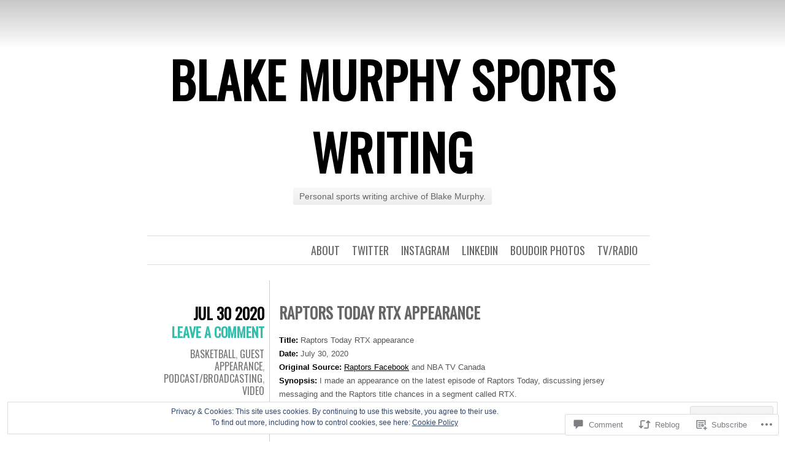

--- FILE ---
content_type: text/html; charset=UTF-8
request_url: https://blakemurphy.com/2020/07/30/raptors-today-rtx-appearance/
body_size: 27062
content:
<!DOCTYPE html>
<html lang="en">
<head>
	<meta charset="UTF-8" />
	<title>Raptors Today RTX appearance | Blake Murphy Sports Writing</title>
	<link rel="profile" href="http://gmpg.org/xfn/11" />
	<link rel="pingback" href="https://blakemurphy.com/xmlrpc.php" />
	<meta name='robots' content='max-image-preview:large' />

<!-- Async WordPress.com Remote Login -->
<script id="wpcom_remote_login_js">
var wpcom_remote_login_extra_auth = '';
function wpcom_remote_login_remove_dom_node_id( element_id ) {
	var dom_node = document.getElementById( element_id );
	if ( dom_node ) { dom_node.parentNode.removeChild( dom_node ); }
}
function wpcom_remote_login_remove_dom_node_classes( class_name ) {
	var dom_nodes = document.querySelectorAll( '.' + class_name );
	for ( var i = 0; i < dom_nodes.length; i++ ) {
		dom_nodes[ i ].parentNode.removeChild( dom_nodes[ i ] );
	}
}
function wpcom_remote_login_final_cleanup() {
	wpcom_remote_login_remove_dom_node_classes( "wpcom_remote_login_msg" );
	wpcom_remote_login_remove_dom_node_id( "wpcom_remote_login_key" );
	wpcom_remote_login_remove_dom_node_id( "wpcom_remote_login_validate" );
	wpcom_remote_login_remove_dom_node_id( "wpcom_remote_login_js" );
	wpcom_remote_login_remove_dom_node_id( "wpcom_request_access_iframe" );
	wpcom_remote_login_remove_dom_node_id( "wpcom_request_access_styles" );
}

// Watch for messages back from the remote login
window.addEventListener( "message", function( e ) {
	if ( e.origin === "https://r-login.wordpress.com" ) {
		var data = {};
		try {
			data = JSON.parse( e.data );
		} catch( e ) {
			wpcom_remote_login_final_cleanup();
			return;
		}

		if ( data.msg === 'LOGIN' ) {
			// Clean up the login check iframe
			wpcom_remote_login_remove_dom_node_id( "wpcom_remote_login_key" );

			var id_regex = new RegExp( /^[0-9]+$/ );
			var token_regex = new RegExp( /^.*|.*|.*$/ );
			if (
				token_regex.test( data.token )
				&& id_regex.test( data.wpcomid )
			) {
				// We have everything we need to ask for a login
				var script = document.createElement( "script" );
				script.setAttribute( "id", "wpcom_remote_login_validate" );
				script.src = '/remote-login.php?wpcom_remote_login=validate'
					+ '&wpcomid=' + data.wpcomid
					+ '&token=' + encodeURIComponent( data.token )
					+ '&host=' + window.location.protocol
					+ '//' + window.location.hostname
					+ '&postid=6926'
					+ '&is_singular=1';
				document.body.appendChild( script );
			}

			return;
		}

		// Safari ITP, not logged in, so redirect
		if ( data.msg === 'LOGIN-REDIRECT' ) {
			window.location = 'https://wordpress.com/log-in?redirect_to=' + window.location.href;
			return;
		}

		// Safari ITP, storage access failed, remove the request
		if ( data.msg === 'LOGIN-REMOVE' ) {
			var css_zap = 'html { -webkit-transition: margin-top 1s; transition: margin-top 1s; } /* 9001 */ html { margin-top: 0 !important; } * html body { margin-top: 0 !important; } @media screen and ( max-width: 782px ) { html { margin-top: 0 !important; } * html body { margin-top: 0 !important; } }';
			var style_zap = document.createElement( 'style' );
			style_zap.type = 'text/css';
			style_zap.appendChild( document.createTextNode( css_zap ) );
			document.body.appendChild( style_zap );

			var e = document.getElementById( 'wpcom_request_access_iframe' );
			e.parentNode.removeChild( e );

			document.cookie = 'wordpress_com_login_access=denied; path=/; max-age=31536000';

			return;
		}

		// Safari ITP
		if ( data.msg === 'REQUEST_ACCESS' ) {
			console.log( 'request access: safari' );

			// Check ITP iframe enable/disable knob
			if ( wpcom_remote_login_extra_auth !== 'safari_itp_iframe' ) {
				return;
			}

			// If we are in a "private window" there is no ITP.
			var private_window = false;
			try {
				var opendb = window.openDatabase( null, null, null, null );
			} catch( e ) {
				private_window = true;
			}

			if ( private_window ) {
				console.log( 'private window' );
				return;
			}

			var iframe = document.createElement( 'iframe' );
			iframe.id = 'wpcom_request_access_iframe';
			iframe.setAttribute( 'scrolling', 'no' );
			iframe.setAttribute( 'sandbox', 'allow-storage-access-by-user-activation allow-scripts allow-same-origin allow-top-navigation-by-user-activation' );
			iframe.src = 'https://r-login.wordpress.com/remote-login.php?wpcom_remote_login=request_access&origin=' + encodeURIComponent( data.origin ) + '&wpcomid=' + encodeURIComponent( data.wpcomid );

			var css = 'html { -webkit-transition: margin-top 1s; transition: margin-top 1s; } /* 9001 */ html { margin-top: 46px !important; } * html body { margin-top: 46px !important; } @media screen and ( max-width: 660px ) { html { margin-top: 71px !important; } * html body { margin-top: 71px !important; } #wpcom_request_access_iframe { display: block; height: 71px !important; } } #wpcom_request_access_iframe { border: 0px; height: 46px; position: fixed; top: 0; left: 0; width: 100%; min-width: 100%; z-index: 99999; background: #23282d; } ';

			var style = document.createElement( 'style' );
			style.type = 'text/css';
			style.id = 'wpcom_request_access_styles';
			style.appendChild( document.createTextNode( css ) );
			document.body.appendChild( style );

			document.body.appendChild( iframe );
		}

		if ( data.msg === 'DONE' ) {
			wpcom_remote_login_final_cleanup();
		}
	}
}, false );

// Inject the remote login iframe after the page has had a chance to load
// more critical resources
window.addEventListener( "DOMContentLoaded", function( e ) {
	var iframe = document.createElement( "iframe" );
	iframe.style.display = "none";
	iframe.setAttribute( "scrolling", "no" );
	iframe.setAttribute( "id", "wpcom_remote_login_key" );
	iframe.src = "https://r-login.wordpress.com/remote-login.php"
		+ "?wpcom_remote_login=key"
		+ "&origin=aHR0cHM6Ly9ibGFrZW11cnBoeS5jb20%3D"
		+ "&wpcomid=34290282"
		+ "&time=" + Math.floor( Date.now() / 1000 );
	document.body.appendChild( iframe );
}, false );
</script>
<link rel='dns-prefetch' href='//s0.wp.com' />
<link rel='dns-prefetch' href='//widgets.wp.com' />
<link rel='dns-prefetch' href='//fonts-api.wp.com' />
<link rel='dns-prefetch' href='//af.pubmine.com' />
<link rel="alternate" type="application/rss+xml" title="Blake Murphy Sports Writing &raquo; Feed" href="https://blakemurphy.com/feed/" />
<link rel="alternate" type="application/rss+xml" title="Blake Murphy Sports Writing &raquo; Comments Feed" href="https://blakemurphy.com/comments/feed/" />
<link rel="alternate" type="application/rss+xml" title="Blake Murphy Sports Writing &raquo; Raptors Today RTX&nbsp;appearance Comments Feed" href="https://blakemurphy.com/2020/07/30/raptors-today-rtx-appearance/feed/" />
	<script type="text/javascript">
		/* <![CDATA[ */
		function addLoadEvent(func) {
			var oldonload = window.onload;
			if (typeof window.onload != 'function') {
				window.onload = func;
			} else {
				window.onload = function () {
					oldonload();
					func();
				}
			}
		}
		/* ]]> */
	</script>
	<link crossorigin='anonymous' rel='stylesheet' id='all-css-0-1' href='/_static/??-eJx9jFEKwjAQRC9kXKqV+iOeJSRLSbPJBndD6O1tpFAQ8WfgMTMPWjGOs2JWSNUUqnPIAi34GVUA69ZyDGjINlBMhayigOhKeHYiJ/gtWFCLdXFnSMw9fKXt/MIu8aaw6Bf9U1KIeIg/1OfP9Bim2/VyH6dhXN5pUk2g&cssminify=yes' type='text/css' media='all' />
<style id='wp-emoji-styles-inline-css'>

	img.wp-smiley, img.emoji {
		display: inline !important;
		border: none !important;
		box-shadow: none !important;
		height: 1em !important;
		width: 1em !important;
		margin: 0 0.07em !important;
		vertical-align: -0.1em !important;
		background: none !important;
		padding: 0 !important;
	}
/*# sourceURL=wp-emoji-styles-inline-css */
</style>
<link crossorigin='anonymous' rel='stylesheet' id='all-css-2-1' href='/wp-content/plugins/gutenberg-core/v22.4.0/build/styles/block-library/style.min.css?m=1768935615i&cssminify=yes' type='text/css' media='all' />
<style id='wp-block-library-inline-css'>
.has-text-align-justify {
	text-align:justify;
}
.has-text-align-justify{text-align:justify;}

/*# sourceURL=wp-block-library-inline-css */
</style><style id='global-styles-inline-css'>
:root{--wp--preset--aspect-ratio--square: 1;--wp--preset--aspect-ratio--4-3: 4/3;--wp--preset--aspect-ratio--3-4: 3/4;--wp--preset--aspect-ratio--3-2: 3/2;--wp--preset--aspect-ratio--2-3: 2/3;--wp--preset--aspect-ratio--16-9: 16/9;--wp--preset--aspect-ratio--9-16: 9/16;--wp--preset--color--black: #000000;--wp--preset--color--cyan-bluish-gray: #abb8c3;--wp--preset--color--white: #ffffff;--wp--preset--color--pale-pink: #f78da7;--wp--preset--color--vivid-red: #cf2e2e;--wp--preset--color--luminous-vivid-orange: #ff6900;--wp--preset--color--luminous-vivid-amber: #fcb900;--wp--preset--color--light-green-cyan: #7bdcb5;--wp--preset--color--vivid-green-cyan: #00d084;--wp--preset--color--pale-cyan-blue: #8ed1fc;--wp--preset--color--vivid-cyan-blue: #0693e3;--wp--preset--color--vivid-purple: #9b51e0;--wp--preset--gradient--vivid-cyan-blue-to-vivid-purple: linear-gradient(135deg,rgb(6,147,227) 0%,rgb(155,81,224) 100%);--wp--preset--gradient--light-green-cyan-to-vivid-green-cyan: linear-gradient(135deg,rgb(122,220,180) 0%,rgb(0,208,130) 100%);--wp--preset--gradient--luminous-vivid-amber-to-luminous-vivid-orange: linear-gradient(135deg,rgb(252,185,0) 0%,rgb(255,105,0) 100%);--wp--preset--gradient--luminous-vivid-orange-to-vivid-red: linear-gradient(135deg,rgb(255,105,0) 0%,rgb(207,46,46) 100%);--wp--preset--gradient--very-light-gray-to-cyan-bluish-gray: linear-gradient(135deg,rgb(238,238,238) 0%,rgb(169,184,195) 100%);--wp--preset--gradient--cool-to-warm-spectrum: linear-gradient(135deg,rgb(74,234,220) 0%,rgb(151,120,209) 20%,rgb(207,42,186) 40%,rgb(238,44,130) 60%,rgb(251,105,98) 80%,rgb(254,248,76) 100%);--wp--preset--gradient--blush-light-purple: linear-gradient(135deg,rgb(255,206,236) 0%,rgb(152,150,240) 100%);--wp--preset--gradient--blush-bordeaux: linear-gradient(135deg,rgb(254,205,165) 0%,rgb(254,45,45) 50%,rgb(107,0,62) 100%);--wp--preset--gradient--luminous-dusk: linear-gradient(135deg,rgb(255,203,112) 0%,rgb(199,81,192) 50%,rgb(65,88,208) 100%);--wp--preset--gradient--pale-ocean: linear-gradient(135deg,rgb(255,245,203) 0%,rgb(182,227,212) 50%,rgb(51,167,181) 100%);--wp--preset--gradient--electric-grass: linear-gradient(135deg,rgb(202,248,128) 0%,rgb(113,206,126) 100%);--wp--preset--gradient--midnight: linear-gradient(135deg,rgb(2,3,129) 0%,rgb(40,116,252) 100%);--wp--preset--font-size--small: 13px;--wp--preset--font-size--medium: 20px;--wp--preset--font-size--large: 36px;--wp--preset--font-size--x-large: 42px;--wp--preset--font-family--albert-sans: 'Albert Sans', sans-serif;--wp--preset--font-family--alegreya: Alegreya, serif;--wp--preset--font-family--arvo: Arvo, serif;--wp--preset--font-family--bodoni-moda: 'Bodoni Moda', serif;--wp--preset--font-family--bricolage-grotesque: 'Bricolage Grotesque', sans-serif;--wp--preset--font-family--cabin: Cabin, sans-serif;--wp--preset--font-family--chivo: Chivo, sans-serif;--wp--preset--font-family--commissioner: Commissioner, sans-serif;--wp--preset--font-family--cormorant: Cormorant, serif;--wp--preset--font-family--courier-prime: 'Courier Prime', monospace;--wp--preset--font-family--crimson-pro: 'Crimson Pro', serif;--wp--preset--font-family--dm-mono: 'DM Mono', monospace;--wp--preset--font-family--dm-sans: 'DM Sans', sans-serif;--wp--preset--font-family--dm-serif-display: 'DM Serif Display', serif;--wp--preset--font-family--domine: Domine, serif;--wp--preset--font-family--eb-garamond: 'EB Garamond', serif;--wp--preset--font-family--epilogue: Epilogue, sans-serif;--wp--preset--font-family--fahkwang: Fahkwang, sans-serif;--wp--preset--font-family--figtree: Figtree, sans-serif;--wp--preset--font-family--fira-sans: 'Fira Sans', sans-serif;--wp--preset--font-family--fjalla-one: 'Fjalla One', sans-serif;--wp--preset--font-family--fraunces: Fraunces, serif;--wp--preset--font-family--gabarito: Gabarito, system-ui;--wp--preset--font-family--ibm-plex-mono: 'IBM Plex Mono', monospace;--wp--preset--font-family--ibm-plex-sans: 'IBM Plex Sans', sans-serif;--wp--preset--font-family--ibarra-real-nova: 'Ibarra Real Nova', serif;--wp--preset--font-family--instrument-serif: 'Instrument Serif', serif;--wp--preset--font-family--inter: Inter, sans-serif;--wp--preset--font-family--josefin-sans: 'Josefin Sans', sans-serif;--wp--preset--font-family--jost: Jost, sans-serif;--wp--preset--font-family--libre-baskerville: 'Libre Baskerville', serif;--wp--preset--font-family--libre-franklin: 'Libre Franklin', sans-serif;--wp--preset--font-family--literata: Literata, serif;--wp--preset--font-family--lora: Lora, serif;--wp--preset--font-family--merriweather: Merriweather, serif;--wp--preset--font-family--montserrat: Montserrat, sans-serif;--wp--preset--font-family--newsreader: Newsreader, serif;--wp--preset--font-family--noto-sans-mono: 'Noto Sans Mono', sans-serif;--wp--preset--font-family--nunito: Nunito, sans-serif;--wp--preset--font-family--open-sans: 'Open Sans', sans-serif;--wp--preset--font-family--overpass: Overpass, sans-serif;--wp--preset--font-family--pt-serif: 'PT Serif', serif;--wp--preset--font-family--petrona: Petrona, serif;--wp--preset--font-family--piazzolla: Piazzolla, serif;--wp--preset--font-family--playfair-display: 'Playfair Display', serif;--wp--preset--font-family--plus-jakarta-sans: 'Plus Jakarta Sans', sans-serif;--wp--preset--font-family--poppins: Poppins, sans-serif;--wp--preset--font-family--raleway: Raleway, sans-serif;--wp--preset--font-family--roboto: Roboto, sans-serif;--wp--preset--font-family--roboto-slab: 'Roboto Slab', serif;--wp--preset--font-family--rubik: Rubik, sans-serif;--wp--preset--font-family--rufina: Rufina, serif;--wp--preset--font-family--sora: Sora, sans-serif;--wp--preset--font-family--source-sans-3: 'Source Sans 3', sans-serif;--wp--preset--font-family--source-serif-4: 'Source Serif 4', serif;--wp--preset--font-family--space-mono: 'Space Mono', monospace;--wp--preset--font-family--syne: Syne, sans-serif;--wp--preset--font-family--texturina: Texturina, serif;--wp--preset--font-family--urbanist: Urbanist, sans-serif;--wp--preset--font-family--work-sans: 'Work Sans', sans-serif;--wp--preset--spacing--20: 0.44rem;--wp--preset--spacing--30: 0.67rem;--wp--preset--spacing--40: 1rem;--wp--preset--spacing--50: 1.5rem;--wp--preset--spacing--60: 2.25rem;--wp--preset--spacing--70: 3.38rem;--wp--preset--spacing--80: 5.06rem;--wp--preset--shadow--natural: 6px 6px 9px rgba(0, 0, 0, 0.2);--wp--preset--shadow--deep: 12px 12px 50px rgba(0, 0, 0, 0.4);--wp--preset--shadow--sharp: 6px 6px 0px rgba(0, 0, 0, 0.2);--wp--preset--shadow--outlined: 6px 6px 0px -3px rgb(255, 255, 255), 6px 6px rgb(0, 0, 0);--wp--preset--shadow--crisp: 6px 6px 0px rgb(0, 0, 0);}:where(body) { margin: 0; }:where(.is-layout-flex){gap: 0.5em;}:where(.is-layout-grid){gap: 0.5em;}body .is-layout-flex{display: flex;}.is-layout-flex{flex-wrap: wrap;align-items: center;}.is-layout-flex > :is(*, div){margin: 0;}body .is-layout-grid{display: grid;}.is-layout-grid > :is(*, div){margin: 0;}body{padding-top: 0px;padding-right: 0px;padding-bottom: 0px;padding-left: 0px;}:root :where(.wp-element-button, .wp-block-button__link){background-color: #32373c;border-width: 0;color: #fff;font-family: inherit;font-size: inherit;font-style: inherit;font-weight: inherit;letter-spacing: inherit;line-height: inherit;padding-top: calc(0.667em + 2px);padding-right: calc(1.333em + 2px);padding-bottom: calc(0.667em + 2px);padding-left: calc(1.333em + 2px);text-decoration: none;text-transform: inherit;}.has-black-color{color: var(--wp--preset--color--black) !important;}.has-cyan-bluish-gray-color{color: var(--wp--preset--color--cyan-bluish-gray) !important;}.has-white-color{color: var(--wp--preset--color--white) !important;}.has-pale-pink-color{color: var(--wp--preset--color--pale-pink) !important;}.has-vivid-red-color{color: var(--wp--preset--color--vivid-red) !important;}.has-luminous-vivid-orange-color{color: var(--wp--preset--color--luminous-vivid-orange) !important;}.has-luminous-vivid-amber-color{color: var(--wp--preset--color--luminous-vivid-amber) !important;}.has-light-green-cyan-color{color: var(--wp--preset--color--light-green-cyan) !important;}.has-vivid-green-cyan-color{color: var(--wp--preset--color--vivid-green-cyan) !important;}.has-pale-cyan-blue-color{color: var(--wp--preset--color--pale-cyan-blue) !important;}.has-vivid-cyan-blue-color{color: var(--wp--preset--color--vivid-cyan-blue) !important;}.has-vivid-purple-color{color: var(--wp--preset--color--vivid-purple) !important;}.has-black-background-color{background-color: var(--wp--preset--color--black) !important;}.has-cyan-bluish-gray-background-color{background-color: var(--wp--preset--color--cyan-bluish-gray) !important;}.has-white-background-color{background-color: var(--wp--preset--color--white) !important;}.has-pale-pink-background-color{background-color: var(--wp--preset--color--pale-pink) !important;}.has-vivid-red-background-color{background-color: var(--wp--preset--color--vivid-red) !important;}.has-luminous-vivid-orange-background-color{background-color: var(--wp--preset--color--luminous-vivid-orange) !important;}.has-luminous-vivid-amber-background-color{background-color: var(--wp--preset--color--luminous-vivid-amber) !important;}.has-light-green-cyan-background-color{background-color: var(--wp--preset--color--light-green-cyan) !important;}.has-vivid-green-cyan-background-color{background-color: var(--wp--preset--color--vivid-green-cyan) !important;}.has-pale-cyan-blue-background-color{background-color: var(--wp--preset--color--pale-cyan-blue) !important;}.has-vivid-cyan-blue-background-color{background-color: var(--wp--preset--color--vivid-cyan-blue) !important;}.has-vivid-purple-background-color{background-color: var(--wp--preset--color--vivid-purple) !important;}.has-black-border-color{border-color: var(--wp--preset--color--black) !important;}.has-cyan-bluish-gray-border-color{border-color: var(--wp--preset--color--cyan-bluish-gray) !important;}.has-white-border-color{border-color: var(--wp--preset--color--white) !important;}.has-pale-pink-border-color{border-color: var(--wp--preset--color--pale-pink) !important;}.has-vivid-red-border-color{border-color: var(--wp--preset--color--vivid-red) !important;}.has-luminous-vivid-orange-border-color{border-color: var(--wp--preset--color--luminous-vivid-orange) !important;}.has-luminous-vivid-amber-border-color{border-color: var(--wp--preset--color--luminous-vivid-amber) !important;}.has-light-green-cyan-border-color{border-color: var(--wp--preset--color--light-green-cyan) !important;}.has-vivid-green-cyan-border-color{border-color: var(--wp--preset--color--vivid-green-cyan) !important;}.has-pale-cyan-blue-border-color{border-color: var(--wp--preset--color--pale-cyan-blue) !important;}.has-vivid-cyan-blue-border-color{border-color: var(--wp--preset--color--vivid-cyan-blue) !important;}.has-vivid-purple-border-color{border-color: var(--wp--preset--color--vivid-purple) !important;}.has-vivid-cyan-blue-to-vivid-purple-gradient-background{background: var(--wp--preset--gradient--vivid-cyan-blue-to-vivid-purple) !important;}.has-light-green-cyan-to-vivid-green-cyan-gradient-background{background: var(--wp--preset--gradient--light-green-cyan-to-vivid-green-cyan) !important;}.has-luminous-vivid-amber-to-luminous-vivid-orange-gradient-background{background: var(--wp--preset--gradient--luminous-vivid-amber-to-luminous-vivid-orange) !important;}.has-luminous-vivid-orange-to-vivid-red-gradient-background{background: var(--wp--preset--gradient--luminous-vivid-orange-to-vivid-red) !important;}.has-very-light-gray-to-cyan-bluish-gray-gradient-background{background: var(--wp--preset--gradient--very-light-gray-to-cyan-bluish-gray) !important;}.has-cool-to-warm-spectrum-gradient-background{background: var(--wp--preset--gradient--cool-to-warm-spectrum) !important;}.has-blush-light-purple-gradient-background{background: var(--wp--preset--gradient--blush-light-purple) !important;}.has-blush-bordeaux-gradient-background{background: var(--wp--preset--gradient--blush-bordeaux) !important;}.has-luminous-dusk-gradient-background{background: var(--wp--preset--gradient--luminous-dusk) !important;}.has-pale-ocean-gradient-background{background: var(--wp--preset--gradient--pale-ocean) !important;}.has-electric-grass-gradient-background{background: var(--wp--preset--gradient--electric-grass) !important;}.has-midnight-gradient-background{background: var(--wp--preset--gradient--midnight) !important;}.has-small-font-size{font-size: var(--wp--preset--font-size--small) !important;}.has-medium-font-size{font-size: var(--wp--preset--font-size--medium) !important;}.has-large-font-size{font-size: var(--wp--preset--font-size--large) !important;}.has-x-large-font-size{font-size: var(--wp--preset--font-size--x-large) !important;}.has-albert-sans-font-family{font-family: var(--wp--preset--font-family--albert-sans) !important;}.has-alegreya-font-family{font-family: var(--wp--preset--font-family--alegreya) !important;}.has-arvo-font-family{font-family: var(--wp--preset--font-family--arvo) !important;}.has-bodoni-moda-font-family{font-family: var(--wp--preset--font-family--bodoni-moda) !important;}.has-bricolage-grotesque-font-family{font-family: var(--wp--preset--font-family--bricolage-grotesque) !important;}.has-cabin-font-family{font-family: var(--wp--preset--font-family--cabin) !important;}.has-chivo-font-family{font-family: var(--wp--preset--font-family--chivo) !important;}.has-commissioner-font-family{font-family: var(--wp--preset--font-family--commissioner) !important;}.has-cormorant-font-family{font-family: var(--wp--preset--font-family--cormorant) !important;}.has-courier-prime-font-family{font-family: var(--wp--preset--font-family--courier-prime) !important;}.has-crimson-pro-font-family{font-family: var(--wp--preset--font-family--crimson-pro) !important;}.has-dm-mono-font-family{font-family: var(--wp--preset--font-family--dm-mono) !important;}.has-dm-sans-font-family{font-family: var(--wp--preset--font-family--dm-sans) !important;}.has-dm-serif-display-font-family{font-family: var(--wp--preset--font-family--dm-serif-display) !important;}.has-domine-font-family{font-family: var(--wp--preset--font-family--domine) !important;}.has-eb-garamond-font-family{font-family: var(--wp--preset--font-family--eb-garamond) !important;}.has-epilogue-font-family{font-family: var(--wp--preset--font-family--epilogue) !important;}.has-fahkwang-font-family{font-family: var(--wp--preset--font-family--fahkwang) !important;}.has-figtree-font-family{font-family: var(--wp--preset--font-family--figtree) !important;}.has-fira-sans-font-family{font-family: var(--wp--preset--font-family--fira-sans) !important;}.has-fjalla-one-font-family{font-family: var(--wp--preset--font-family--fjalla-one) !important;}.has-fraunces-font-family{font-family: var(--wp--preset--font-family--fraunces) !important;}.has-gabarito-font-family{font-family: var(--wp--preset--font-family--gabarito) !important;}.has-ibm-plex-mono-font-family{font-family: var(--wp--preset--font-family--ibm-plex-mono) !important;}.has-ibm-plex-sans-font-family{font-family: var(--wp--preset--font-family--ibm-plex-sans) !important;}.has-ibarra-real-nova-font-family{font-family: var(--wp--preset--font-family--ibarra-real-nova) !important;}.has-instrument-serif-font-family{font-family: var(--wp--preset--font-family--instrument-serif) !important;}.has-inter-font-family{font-family: var(--wp--preset--font-family--inter) !important;}.has-josefin-sans-font-family{font-family: var(--wp--preset--font-family--josefin-sans) !important;}.has-jost-font-family{font-family: var(--wp--preset--font-family--jost) !important;}.has-libre-baskerville-font-family{font-family: var(--wp--preset--font-family--libre-baskerville) !important;}.has-libre-franklin-font-family{font-family: var(--wp--preset--font-family--libre-franklin) !important;}.has-literata-font-family{font-family: var(--wp--preset--font-family--literata) !important;}.has-lora-font-family{font-family: var(--wp--preset--font-family--lora) !important;}.has-merriweather-font-family{font-family: var(--wp--preset--font-family--merriweather) !important;}.has-montserrat-font-family{font-family: var(--wp--preset--font-family--montserrat) !important;}.has-newsreader-font-family{font-family: var(--wp--preset--font-family--newsreader) !important;}.has-noto-sans-mono-font-family{font-family: var(--wp--preset--font-family--noto-sans-mono) !important;}.has-nunito-font-family{font-family: var(--wp--preset--font-family--nunito) !important;}.has-open-sans-font-family{font-family: var(--wp--preset--font-family--open-sans) !important;}.has-overpass-font-family{font-family: var(--wp--preset--font-family--overpass) !important;}.has-pt-serif-font-family{font-family: var(--wp--preset--font-family--pt-serif) !important;}.has-petrona-font-family{font-family: var(--wp--preset--font-family--petrona) !important;}.has-piazzolla-font-family{font-family: var(--wp--preset--font-family--piazzolla) !important;}.has-playfair-display-font-family{font-family: var(--wp--preset--font-family--playfair-display) !important;}.has-plus-jakarta-sans-font-family{font-family: var(--wp--preset--font-family--plus-jakarta-sans) !important;}.has-poppins-font-family{font-family: var(--wp--preset--font-family--poppins) !important;}.has-raleway-font-family{font-family: var(--wp--preset--font-family--raleway) !important;}.has-roboto-font-family{font-family: var(--wp--preset--font-family--roboto) !important;}.has-roboto-slab-font-family{font-family: var(--wp--preset--font-family--roboto-slab) !important;}.has-rubik-font-family{font-family: var(--wp--preset--font-family--rubik) !important;}.has-rufina-font-family{font-family: var(--wp--preset--font-family--rufina) !important;}.has-sora-font-family{font-family: var(--wp--preset--font-family--sora) !important;}.has-source-sans-3-font-family{font-family: var(--wp--preset--font-family--source-sans-3) !important;}.has-source-serif-4-font-family{font-family: var(--wp--preset--font-family--source-serif-4) !important;}.has-space-mono-font-family{font-family: var(--wp--preset--font-family--space-mono) !important;}.has-syne-font-family{font-family: var(--wp--preset--font-family--syne) !important;}.has-texturina-font-family{font-family: var(--wp--preset--font-family--texturina) !important;}.has-urbanist-font-family{font-family: var(--wp--preset--font-family--urbanist) !important;}.has-work-sans-font-family{font-family: var(--wp--preset--font-family--work-sans) !important;}
/*# sourceURL=global-styles-inline-css */
</style>

<style id='classic-theme-styles-inline-css'>
.wp-block-button__link{background-color:#32373c;border-radius:9999px;box-shadow:none;color:#fff;font-size:1.125em;padding:calc(.667em + 2px) calc(1.333em + 2px);text-decoration:none}.wp-block-file__button{background:#32373c;color:#fff}.wp-block-accordion-heading{margin:0}.wp-block-accordion-heading__toggle{background-color:inherit!important;color:inherit!important}.wp-block-accordion-heading__toggle:not(:focus-visible){outline:none}.wp-block-accordion-heading__toggle:focus,.wp-block-accordion-heading__toggle:hover{background-color:inherit!important;border:none;box-shadow:none;color:inherit;padding:var(--wp--preset--spacing--20,1em) 0;text-decoration:none}.wp-block-accordion-heading__toggle:focus-visible{outline:auto;outline-offset:0}
/*# sourceURL=/wp-content/plugins/gutenberg-core/v22.4.0/build/styles/block-library/classic.min.css */
</style>
<link crossorigin='anonymous' rel='stylesheet' id='all-css-4-1' href='/_static/??-eJx9jskOwjAMRH+IYPblgPgUlMWClDqJYqf9fVxVXABxseSZefbAWIzPSTAJUDOlb/eYGHyuqDoVK6AJwhAt9kgaW3rmBfzGxqKMca5UZDY6KTYy8lCQ/3EdSrH+aVSaT8wGUM7pbd4GTCFXsE0yWZHovzDg6sG12AcYsDp9reLUmT/3qcyVLuvj4bRd7fbnTfcCmvdj7g==&cssminify=yes' type='text/css' media='all' />
<link rel='stylesheet' id='verbum-gutenberg-css-css' href='https://widgets.wp.com/verbum-block-editor/block-editor.css?ver=1738686361' media='all' />
<link crossorigin='anonymous' rel='stylesheet' id='all-css-6-1' href='/wp-content/themes/pub/chunk/style.css?m=1741693326i&cssminify=yes' type='text/css' media='all' />
<link rel='stylesheet' id='oswald-css' href='https://fonts-api.wp.com/css?family=Oswald&#038;subset=latin%2Clatin-ext&#038;ver=6.9-RC2-61304' media='all' />
<link crossorigin='anonymous' rel='stylesheet' id='all-css-8-1' href='/_static/??-eJx9y0EKwkAMheELGUNhRF2IZ2lDnI5mkqHJULy9dVc37t4P78O1AZkGa2DMXNmx9Qlp7vrCooQeb2FYG1k9kvsBd6B2aNJzUceFJ7G8zYzba5f/UGYDMRqjmP4EPGQsy5fe621Ip2tKl/OQnh94REAa&cssminify=yes' type='text/css' media='all' />
<link crossorigin='anonymous' rel='stylesheet' id='print-css-9-1' href='/wp-content/mu-plugins/global-print/global-print.css?m=1465851035i&cssminify=yes' type='text/css' media='print' />
<style id='jetpack-global-styles-frontend-style-inline-css'>
:root { --font-headings: unset; --font-base: unset; --font-headings-default: -apple-system,BlinkMacSystemFont,"Segoe UI",Roboto,Oxygen-Sans,Ubuntu,Cantarell,"Helvetica Neue",sans-serif; --font-base-default: -apple-system,BlinkMacSystemFont,"Segoe UI",Roboto,Oxygen-Sans,Ubuntu,Cantarell,"Helvetica Neue",sans-serif;}
/*# sourceURL=jetpack-global-styles-frontend-style-inline-css */
</style>
<link crossorigin='anonymous' rel='stylesheet' id='all-css-12-1' href='/_static/??-eJyNjcEKwjAQRH/IuFRT6kX8FNkmS5K6yQY3Qfx7bfEiXrwM82B4A49qnJRGpUHupnIPqSgs1Cq624chi6zhO5OCRryTR++fW00l7J3qDv43XVNxoOISsmEJol/wY2uR8vs3WggsM/I6uOTzMI3Hw8lOg11eUT1JKA==&cssminify=yes' type='text/css' media='all' />
<script type="text/javascript" id="jetpack_related-posts-js-extra">
/* <![CDATA[ */
var related_posts_js_options = {"post_heading":"h4"};
//# sourceURL=jetpack_related-posts-js-extra
/* ]]> */
</script>
<script type="text/javascript" id="wpcom-actionbar-placeholder-js-extra">
/* <![CDATA[ */
var actionbardata = {"siteID":"34290282","postID":"6926","siteURL":"https://blakemurphy.com","xhrURL":"https://blakemurphy.com/wp-admin/admin-ajax.php","nonce":"da64b6e1d0","isLoggedIn":"","statusMessage":"","subsEmailDefault":"instantly","proxyScriptUrl":"https://s0.wp.com/wp-content/js/wpcom-proxy-request.js?m=1513050504i&amp;ver=20211021","shortlink":"https://wp.me/p2jSt4-1NI","i18n":{"followedText":"New posts from this site will now appear in your \u003Ca href=\"https://wordpress.com/reader\"\u003EReader\u003C/a\u003E","foldBar":"Collapse this bar","unfoldBar":"Expand this bar","shortLinkCopied":"Shortlink copied to clipboard."}};
//# sourceURL=wpcom-actionbar-placeholder-js-extra
/* ]]> */
</script>
<script type="text/javascript" id="jetpack-mu-wpcom-settings-js-before">
/* <![CDATA[ */
var JETPACK_MU_WPCOM_SETTINGS = {"assetsUrl":"https://s0.wp.com/wp-content/mu-plugins/jetpack-mu-wpcom-plugin/moon/jetpack_vendor/automattic/jetpack-mu-wpcom/src/build/"};
//# sourceURL=jetpack-mu-wpcom-settings-js-before
/* ]]> */
</script>
<script crossorigin='anonymous' type='text/javascript'  src='/_static/??-eJxdjd0KwjAMhV/ILHNQvRIfRbq2jNY2CU236du7gYh6dfg4f7gKOKYWqGGZQfI8RVJMoYl19zdjYSa8RXI4zjF7rCHbFjwIa9Nf6kqkLukBv4bTlskNpPLj+e+NmafP7crVW6/gslUNuhddEVyGXYCYYPJSt4lruRzPxvT9aRhMegHKMEgx'></script>
<script type="text/javascript" id="rlt-proxy-js-after">
/* <![CDATA[ */
	rltInitialize( {"token":null,"iframeOrigins":["https:\/\/widgets.wp.com"]} );
//# sourceURL=rlt-proxy-js-after
/* ]]> */
</script>
<link rel="EditURI" type="application/rsd+xml" title="RSD" href="https://blakemurphywriting.wordpress.com/xmlrpc.php?rsd" />
<meta name="generator" content="WordPress.com" />
<link rel="canonical" href="https://blakemurphy.com/2020/07/30/raptors-today-rtx-appearance/" />
<link rel='shortlink' href='https://wp.me/p2jSt4-1NI' />
<link rel="alternate" type="application/json+oembed" href="https://public-api.wordpress.com/oembed/?format=json&amp;url=https%3A%2F%2Fblakemurphy.com%2F2020%2F07%2F30%2Fraptors-today-rtx-appearance%2F&amp;for=wpcom-auto-discovery" /><link rel="alternate" type="application/xml+oembed" href="https://public-api.wordpress.com/oembed/?format=xml&amp;url=https%3A%2F%2Fblakemurphy.com%2F2020%2F07%2F30%2Fraptors-today-rtx-appearance%2F&amp;for=wpcom-auto-discovery" />
<!-- Jetpack Open Graph Tags -->
<meta property="og:type" content="article" />
<meta property="og:title" content="Raptors Today RTX appearance" />
<meta property="og:url" content="https://blakemurphy.com/2020/07/30/raptors-today-rtx-appearance/" />
<meta property="og:description" content="Title: Raptors Today RTX appearance Date: July 30, 2020 Original Source: Raptors Facebook and NBA TV Canada Synopsis: I made an appearance on the latest episode of Raptors Today, discussing jersey …" />
<meta property="article:published_time" content="2020-07-30T04:00:28+00:00" />
<meta property="article:modified_time" content="2020-07-31T17:30:18+00:00" />
<meta property="og:site_name" content="Blake Murphy Sports Writing" />
<meta property="og:image" content="http://img.youtube.com/vi/Peo0kswS2Kc/0.jpg" />
<meta property="og:image:secure_url" content="https://img.youtube.com/vi/Peo0kswS2Kc/0.jpg" />
<meta property="og:image:width" content="200" />
<meta property="og:image:height" content="200" />
<meta property="og:image:alt" content="" />
<meta property="og:locale" content="en_US" />
<meta property="og:video:type" content="text/html" />
<meta property="og:video" content="http://www.youtube.com/embed/Peo0kswS2Kc" />
<meta property="og:video:secure_url" content="https://www.youtube.com/embed/Peo0kswS2Kc" />
<meta property="article:publisher" content="https://www.facebook.com/WordPresscom" />
<meta name="twitter:text:title" content="Raptors Today RTX&nbsp;appearance" />
<meta name="twitter:image" content="http://img.youtube.com/vi/Peo0kswS2Kc/0.jpg?w=640" />
<meta name="twitter:card" content="summary_large_image" />

<!-- End Jetpack Open Graph Tags -->
<link rel="shortcut icon" type="image/x-icon" href="https://secure.gravatar.com/blavatar/a966f4f45878c94596fdba4b2e833ab7dbaecfdc996d27da2cb8b51baa58e150?s=32" sizes="16x16" />
<link rel="icon" type="image/x-icon" href="https://secure.gravatar.com/blavatar/a966f4f45878c94596fdba4b2e833ab7dbaecfdc996d27da2cb8b51baa58e150?s=32" sizes="16x16" />
<link rel="apple-touch-icon" href="https://secure.gravatar.com/blavatar/a966f4f45878c94596fdba4b2e833ab7dbaecfdc996d27da2cb8b51baa58e150?s=114" />
<link rel='openid.server' href='https://blakemurphy.com/?openidserver=1' />
<link rel='openid.delegate' href='https://blakemurphy.com/' />
<link rel="search" type="application/opensearchdescription+xml" href="https://blakemurphy.com/osd.xml" title="Blake Murphy Sports Writing" />
<link rel="search" type="application/opensearchdescription+xml" href="https://s1.wp.com/opensearch.xml" title="WordPress.com" />
<meta name="description" content="Title: Raptors Today RTX appearance Date: July 30, 2020 Original Source: Raptors Facebook and NBA TV Canada Synopsis: I made an appearance on the latest episode of Raptors Today, discussing jersey messaging and the Raptors title chances in a segment called RTX. https://www.youtube.com/watch?v=Peo0kswS2Kc&amp;feature=youtu.be Here are my earlier TV appearances." />
<script type="text/javascript">
/* <![CDATA[ */
var wa_client = {}; wa_client.cmd = []; wa_client.config = { 'blog_id': 34290282, 'blog_language': 'en', 'is_wordads': false, 'hosting_type': 0, 'afp_account_id': null, 'afp_host_id': 5038568878849053, 'theme': 'pub/chunk', '_': { 'title': 'Advertisement', 'privacy_settings': 'Privacy Settings' }, 'formats': [ 'inline', 'belowpost', 'bottom_sticky', 'sidebar_sticky_right', 'sidebar', 'gutenberg_rectangle', 'gutenberg_leaderboard', 'gutenberg_mobile_leaderboard', 'gutenberg_skyscraper' ] };
/* ]]> */
</script>
		<script type="text/javascript">

			window.doNotSellCallback = function() {

				var linkElements = [
					'a[href="https://wordpress.com/?ref=footer_blog"]',
					'a[href="https://wordpress.com/?ref=footer_website"]',
					'a[href="https://wordpress.com/?ref=vertical_footer"]',
					'a[href^="https://wordpress.com/?ref=footer_segment_"]',
				].join(',');

				var dnsLink = document.createElement( 'a' );
				dnsLink.href = 'https://wordpress.com/advertising-program-optout/';
				dnsLink.classList.add( 'do-not-sell-link' );
				dnsLink.rel = 'nofollow';
				dnsLink.style.marginLeft = '0.5em';
				dnsLink.textContent = 'Do Not Sell or Share My Personal Information';

				var creditLinks = document.querySelectorAll( linkElements );

				if ( 0 === creditLinks.length ) {
					return false;
				}

				Array.prototype.forEach.call( creditLinks, function( el ) {
					el.insertAdjacentElement( 'afterend', dnsLink );
				});

				return true;
			};

		</script>
		<script type="text/javascript">
	window.google_analytics_uacct = "UA-52447-2";
</script>

<script type="text/javascript">
	var _gaq = _gaq || [];
	_gaq.push(['_setAccount', 'UA-52447-2']);
	_gaq.push(['_gat._anonymizeIp']);
	_gaq.push(['_setDomainName', 'none']);
	_gaq.push(['_setAllowLinker', true]);
	_gaq.push(['_initData']);
	_gaq.push(['_trackPageview']);

	(function() {
		var ga = document.createElement('script'); ga.type = 'text/javascript'; ga.async = true;
		ga.src = ('https:' == document.location.protocol ? 'https://ssl' : 'http://www') + '.google-analytics.com/ga.js';
		(document.getElementsByTagName('head')[0] || document.getElementsByTagName('body')[0]).appendChild(ga);
	})();
</script>
</head>
<body class="wp-singular post-template-default single single-post postid-6926 single-format-standard wp-theme-pubchunk customizer-styles-applied single-author jetpack-reblog-enabled">

<div id="container">

	<div id="header">
		<h1 id="site-title"><a href="https://blakemurphy.com/" title="Blake Murphy Sports Writing" rel="home">Blake Murphy Sports Writing</a></h1>
		<h2 id="site-description">Personal sports writing archive of Blake Murphy.</h2>
	</div>

	<div id="menu">
				<div class="menu-where-to-find-blake-container"><ul id="menu-where-to-find-blake" class="menu"><li id="menu-item-3381" class="menu-item menu-item-type-custom menu-item-object-custom menu-item-3381"><a href="https://blakemurphy.com/category/type/podcastbroadcasting/">TV/Radio</a></li>
<li id="menu-item-3383" class="menu-item menu-item-type-post_type menu-item-object-page menu-item-3383"><a href="https://blakemurphy.com/boudoir-photos/">Boudoir Photos</a></li>
<li id="menu-item-3380" class="menu-item menu-item-type-custom menu-item-object-custom menu-item-3380"><a href="https://www.linkedin.com/in/blake-murphy-77224735?trk=hp-identity-name">LinkedIn</a></li>
<li id="menu-item-3377" class="menu-item menu-item-type-custom menu-item-object-custom menu-item-3377"><a href="http://instagram.com/eblakemurphy">Instagram</a></li>
<li id="menu-item-3376" class="menu-item menu-item-type-custom menu-item-object-custom menu-item-3376"><a href="http://twitter.com/BlakeMurphyODC">Twitter</a></li>
<li id="menu-item-3382" class="menu-item menu-item-type-post_type menu-item-object-page menu-item-3382"><a href="https://blakemurphy.com/about-blake-murphy/">About</a></li>
</ul></div>	</div>

	<div id="contents">
					
				
<div class="post-6926 post type-post status-publish format-standard hentry category-basketball category-guest-appearance category-podcastbroadcasting category-video" id="post-6926">
	<div class="entry-meta">
				<div class="date"><a href="https://blakemurphy.com/2020/07/30/raptors-today-rtx-appearance/">Jul 30 2020</a></div>
						<div class="comments"><a href="https://blakemurphy.com/2020/07/30/raptors-today-rtx-appearance/#respond">Leave a comment</a></div>
						<span class="byline">
			<a href="https://blakemurphy.com/author/eblakemurphy/">
				By Blake Murphy			</a>
		</span><!-- .byline -->
				<span class="cat-links"><a href="https://blakemurphy.com/category/sport/basketball/" rel="category tag">Basketball</a>, <a href="https://blakemurphy.com/category/source/guest-appearance/" rel="category tag">Guest Appearance</a>, <a href="https://blakemurphy.com/category/type/podcastbroadcasting/" rel="category tag">Podcast/Broadcasting</a>, <a href="https://blakemurphy.com/category/video/" rel="category tag">Video</a></span>
							</div>
	<div class="main">
						<h2 class="entry-title">
					Raptors Today RTX&nbsp;appearance				</h2>
		
		<div class="entry-content">
						<p><strong>Title: </strong>Raptors Today RTX appearance<br />
<strong>Date:</strong> July 30, 2020<br />
<strong>Original Source:</strong> <a href="https://www.facebook.com/TorontoRaptors/videos/2715723268745920">Raptors Facebook</a> and NBA TV Canada<br />
<strong>Synopsis:</strong> I made an appearance on the latest episode of Raptors Today, discussing jersey messaging and the Raptors title chances in a segment called RTX.</p>
<p><span class="embed-youtube" style="text-align:center; display: block;"><iframe class="youtube-player" width="580" height="327" src="https://www.youtube.com/embed/Peo0kswS2Kc?version=3&#038;rel=1&#038;showsearch=0&#038;showinfo=1&#038;iv_load_policy=1&#038;fs=1&#038;hl=en&#038;autohide=2&#038;wmode=transparent" allowfullscreen="true" style="border:0;" sandbox="allow-scripts allow-same-origin allow-popups allow-presentation allow-popups-to-escape-sandbox"></iframe></span></p>
<p><span id="more-6926"></span><br />
<a href="https://blakemurphy.com/category/type/podcastbroadcasting/">Here are my earlier TV appearances</a>.</p>
<div id="atatags-370373-697684ab26253">
		<script type="text/javascript">
			__ATA = window.__ATA || {};
			__ATA.cmd = window.__ATA.cmd || [];
			__ATA.cmd.push(function() {
				__ATA.initVideoSlot('atatags-370373-697684ab26253', {
					sectionId: '370373',
					format: 'inread'
				});
			});
		</script>
	</div><span id="wordads-inline-marker" style="display: none;"></span><div id="jp-post-flair" class="sharedaddy sd-like-enabled sd-sharing-enabled"><div class="sharedaddy sd-sharing-enabled"><div class="robots-nocontent sd-block sd-social sd-social-icon-text sd-sharing"><h3 class="sd-title">Share this:</h3><div class="sd-content"><ul><li class="share-twitter"><a rel="nofollow noopener noreferrer"
				data-shared="sharing-twitter-6926"
				class="share-twitter sd-button share-icon"
				href="https://blakemurphy.com/2020/07/30/raptors-today-rtx-appearance/?share=twitter"
				target="_blank"
				aria-labelledby="sharing-twitter-6926"
				>
				<span id="sharing-twitter-6926" hidden>Share on X (Opens in new window)</span>
				<span>X</span>
			</a></li><li class="share-facebook"><a rel="nofollow noopener noreferrer"
				data-shared="sharing-facebook-6926"
				class="share-facebook sd-button share-icon"
				href="https://blakemurphy.com/2020/07/30/raptors-today-rtx-appearance/?share=facebook"
				target="_blank"
				aria-labelledby="sharing-facebook-6926"
				>
				<span id="sharing-facebook-6926" hidden>Share on Facebook (Opens in new window)</span>
				<span>Facebook</span>
			</a></li><li class="share-end"></li></ul></div></div></div><div class='sharedaddy sd-block sd-like jetpack-likes-widget-wrapper jetpack-likes-widget-unloaded' id='like-post-wrapper-34290282-6926-697684ab26676' data-src='//widgets.wp.com/likes/index.html?ver=20260125#blog_id=34290282&amp;post_id=6926&amp;origin=blakemurphywriting.wordpress.com&amp;obj_id=34290282-6926-697684ab26676&amp;domain=blakemurphy.com' data-name='like-post-frame-34290282-6926-697684ab26676' data-title='Like or Reblog'><div class='likes-widget-placeholder post-likes-widget-placeholder' style='height: 55px;'><span class='button'><span>Like</span></span> <span class='loading'>Loading...</span></div><span class='sd-text-color'></span><a class='sd-link-color'></a></div>
<div id='jp-relatedposts' class='jp-relatedposts' >
	<h3 class="jp-relatedposts-headline"><em>Related</em></h3>
</div></div>		</div>
			</div>
</div>


<div id="comments">

	
	
		<div id="respond" class="comment-respond">
		<h3 id="reply-title" class="comment-reply-title">Leave a comment <small><a rel="nofollow" id="cancel-comment-reply-link" href="/2020/07/30/raptors-today-rtx-appearance/#respond" style="display:none;">Cancel reply</a></small></h3><form action="https://blakemurphy.com/wp-comments-post.php" method="post" id="commentform" class="comment-form">


<div class="comment-form__verbum transparent"></div><div class="verbum-form-meta"><input type='hidden' name='comment_post_ID' value='6926' id='comment_post_ID' />
<input type='hidden' name='comment_parent' id='comment_parent' value='0' />

			<input type="hidden" name="highlander_comment_nonce" id="highlander_comment_nonce" value="068c03df30" />
			<input type="hidden" name="verbum_show_subscription_modal" value="" /></div><p style="display: none;"><input type="hidden" id="akismet_comment_nonce" name="akismet_comment_nonce" value="56eb963141" /></p><p style="display: none !important;" class="akismet-fields-container" data-prefix="ak_"><label>&#916;<textarea name="ak_hp_textarea" cols="45" rows="8" maxlength="100"></textarea></label><input type="hidden" id="ak_js_1" name="ak_js" value="174"/><script type="text/javascript">
/* <![CDATA[ */
document.getElementById( "ak_js_1" ).setAttribute( "value", ( new Date() ).getTime() );
/* ]]> */
</script>
</p></form>	</div><!-- #respond -->
	
</div><!-- #comments -->			</div><!-- #contents -->

	<div class="navigation">
		<div class="nav-previous"><a href="https://blakemurphy.com/2020/07/30/take-our-raptors-refresher-quiz-and-prove-you-remember-the-2019-20-season/" rel="prev"><span class="meta-nav">&larr;</span> Previous post</a></div>
		<div class="nav-next"><a href="https://blakemurphy.com/2020/07/31/video-podcast-appearance-sportsgrid-2/" rel="next">Next post <span class="meta-nav">&rarr;</span></a></div>
	</div>


<div id="widgets">
		<div class="widget-area">
		<aside id="twitter-2" class="widget widget_twitter"><h3 class="widget-title"><a href='http://twitter.com/BlakeMurphyODC'>Follow Blake Murphy</a></h3><a class="twitter-timeline" data-height="600" data-dnt="true" href="https://twitter.com/BlakeMurphyODC">Tweets by BlakeMurphyODC</a></aside><aside id="categories-2" class="widget widget_categories"><h3 class="widget-title">Archives by Topic</h3>
			<ul>
					<li class="cat-item cat-item-27313"><a href="https://blakemurphy.com/category/source/">Source</a> (3,812)
<ul class='children'>
	<li class="cat-item cat-item-58395253"><a href="https://blakemurphy.com/category/source/nucks-misconduct/">&#039;Nucks Misconduct</a> (12)
</li>
	<li class="cat-item cat-item-20131008"><a href="https://blakemurphy.com/category/source/about-com/">About.com</a> (4)
</li>
	<li class="cat-item cat-item-174972647"><a href="https://blakemurphy.com/category/source/beergraphs/">Beergraphs</a> (2)
</li>
	<li class="cat-item cat-item-7032995"><a href="https://blakemurphy.com/category/source/beyond-the-boxscore/">Beyond the Boxscore</a> (89)
</li>
	<li class="cat-item cat-item-1527605"><a href="https://blakemurphy.com/category/source/bluebird-banter/">Bluebird Banter</a> (37)
</li>
	<li class="cat-item cat-item-97803355"><a href="https://blakemurphy.com/category/source/cageside-seats/">Cageside Seats</a> (3)
</li>
	<li class="cat-item cat-item-62735832"><a href="https://blakemurphy.com/category/source/canucks-army/">Canucks Army</a> (13)
</li>
	<li class="cat-item cat-item-689304308"><a href="https://blakemurphy.com/category/source/columbia-house-party/">Columbia House Party</a> (137)
</li>
	<li class="cat-item cat-item-594487439"><a href="https://blakemurphy.com/category/source/dime-magazine-uproxx/">Dime Magazine (Uproxx)</a> (14)
</li>
	<li class="cat-item cat-item-5456364"><a href="https://blakemurphy.com/category/source/edmonton-journal/">Edmonton Journal</a> (24)
</li>
	<li class="cat-item cat-item-90475"><a href="https://blakemurphy.com/category/source/espn/">ESPN</a> (15)
</li>
	<li class="cat-item cat-item-23011632"><a href="https://blakemurphy.com/category/source/fanduel/">FanDuel</a> (2)
</li>
	<li class="cat-item cat-item-6931358"><a href="https://blakemurphy.com/category/source/fangraphs/">Fangraphs</a> (13)
</li>
	<li class="cat-item cat-item-101186166"><a href="https://blakemurphy.com/category/source/full-spectrum-baseball/">Full Spectrum Baseball</a> (14)
</li>
	<li class="cat-item cat-item-466453"><a href="https://blakemurphy.com/category/source/guest-appearance/">Guest Appearance</a> (404)
</li>
	<li class="cat-item cat-item-29494923"><a href="https://blakemurphy.com/category/source/hoopdata/">Hoopdata</a> (9)
</li>
	<li class="cat-item cat-item-1155509"><a href="https://blakemurphy.com/category/source/hoops-addict/">Hoops Addict</a> (22)
</li>
	<li class="cat-item cat-item-191152"><a href="https://blakemurphy.com/category/source/national-post/">National Post</a> (3)
</li>
	<li class="cat-item cat-item-76700012"><a href="https://blakemurphy.com/category/source/notgraphs/">NotGraphs</a> (2)
</li>
	<li class="cat-item cat-item-251954684"><a href="https://blakemurphy.com/category/source/nylon-calculus/">Nylon Calculus</a> (5)
</li>
	<li class="cat-item cat-item-344401"><a href="https://blakemurphy.com/category/source/pwinsider/">PWInsider</a> (2)
</li>
	<li class="cat-item cat-item-12663926"><a href="https://blakemurphy.com/category/source/raptors-republic/">Raptors Republic</a> (504)
</li>
	<li class="cat-item cat-item-21983443"><a href="https://blakemurphy.com/category/source/raptors-com/">Raptors.com</a> (16)
</li>
	<li class="cat-item cat-item-61175238"><a href="https://blakemurphy.com/category/source/rotographs/">Rotographs</a> (75)
</li>
	<li class="cat-item cat-item-1823434"><a href="https://blakemurphy.com/category/source/sportsnet/">Sportsnet</a> (604)
</li>
	<li class="cat-item cat-item-83751564"><a href="https://blakemurphy.com/category/source/the-athletic/">The Athletic</a> (1,158)
</li>
	<li class="cat-item cat-item-9043728"><a href="https://blakemurphy.com/category/source/the-classical/">The Classical</a> (1)
</li>
	<li class="cat-item cat-item-28103855"><a href="https://blakemurphy.com/category/source/the-good-point/">The Good Point</a> (2)
</li>
	<li class="cat-item cat-item-6648387"><a href="https://blakemurphy.com/category/source/the-hardball-times/">The Hardball Times</a> (3)
</li>
	<li class="cat-item cat-item-232163692"><a href="https://blakemurphy.com/category/source/the-leafs-nation/">The Leafs Nation</a> (12)
</li>
	<li class="cat-item cat-item-6145834"><a href="https://blakemurphy.com/category/source/the-on-deck-circle/">The On Deck Circle</a> (264)
</li>
	<li class="cat-item cat-item-43857520"><a href="https://blakemurphy.com/category/source/thescore/">theScore</a> (4)
</li>
	<li class="cat-item cat-item-729356"><a href="https://blakemurphy.com/category/source/tsn/">TSN</a> (126)
</li>
	<li class="cat-item cat-item-4518530"><a href="https://blakemurphy.com/category/source/ubc-thunderbirds/">UBC Thunderbirds</a> (92)
</li>
	<li class="cat-item cat-item-94238"><a href="https://blakemurphy.com/category/source/vice/">Vice</a> (108)
</li>
	<li class="cat-item cat-item-203169600"><a href="https://blakemurphy.com/category/source/voices-of-wrestling/">Voices of Wrestling</a> (5)
</li>
	<li class="cat-item cat-item-444"><a href="https://blakemurphy.com/category/source/yahoo/">Yahoo</a> (18)
</li>
</ul>
</li>
	<li class="cat-item cat-item-825"><a href="https://blakemurphy.com/category/sport/">Sport</a> (3,799)
<ul class='children'>
	<li class="cat-item cat-item-1168"><a href="https://blakemurphy.com/category/sport/baseball/">Baseball</a> (525)
</li>
	<li class="cat-item cat-item-1985"><a href="https://blakemurphy.com/category/sport/basketball/">Basketball</a> (2,783)
</li>
	<li class="cat-item cat-item-16264"><a href="https://blakemurphy.com/category/sport/combat-sports/">Combat Sports</a> (13)
</li>
	<li class="cat-item cat-item-1134"><a href="https://blakemurphy.com/category/sport/football/">Football</a> (25)
</li>
	<li class="cat-item cat-item-1994"><a href="https://blakemurphy.com/category/sport/hockey/">Hockey</a> (118)
</li>
	<li class="cat-item cat-item-659210"><a href="https://blakemurphy.com/category/sport/multi-sport/">Multi-Sport</a> (73)
</li>
	<li class="cat-item cat-item-561874"><a href="https://blakemurphy.com/category/sport/non-sports/">Non-Sports</a> (172)
</li>
	<li class="cat-item cat-item-1035"><a href="https://blakemurphy.com/category/sport/other/">Other</a> (23)
</li>
	<li class="cat-item cat-item-97725"><a href="https://blakemurphy.com/category/sport/pro-wrestling/">Pro Wrestling</a> (73)
</li>
</ul>
</li>
	<li class="cat-item cat-item-16792"><a href="https://blakemurphy.com/category/type/">Type</a> (3,811)
<ul class='children'>
	<li class="cat-item cat-item-10544"><a href="https://blakemurphy.com/category/type/analysis/">Analysis</a> (1,395)
</li>
	<li class="cat-item cat-item-15888"><a href="https://blakemurphy.com/category/type/collaboration/">Collaboration</a> (150)
</li>
	<li class="cat-item cat-item-116700549"><a href="https://blakemurphy.com/category/type/fantasygambling/">Fantasy/Gambling</a> (106)
</li>
	<li class="cat-item cat-item-20799"><a href="https://blakemurphy.com/category/type/feature/">Feature</a> (285)
</li>
	<li class="cat-item cat-item-258344"><a href="https://blakemurphy.com/category/type/game-report/">Game Report</a> (81)
</li>
	<li class="cat-item cat-item-376"><a href="https://blakemurphy.com/category/type/humor/">Humor</a> (23)
</li>
	<li class="cat-item cat-item-124705838"><a href="https://blakemurphy.com/category/type/podcastbroadcasting/">Podcast/Broadcasting</a> (1,548)
</li>
	<li class="cat-item cat-item-122458956"><a href="https://blakemurphy.com/category/type/prepost-game/">Pre/Post-Game</a> (195)
</li>
	<li class="cat-item cat-item-161"><a href="https://blakemurphy.com/category/type/random-thoughts/">Random Thoughts</a> (28)
</li>
</ul>
</li>
	<li class="cat-item cat-item-412"><a href="https://blakemurphy.com/category/video/">Video</a> (448)
</li>
			</ul>

			</aside>
		<aside id="recent-posts-2" class="widget widget_recent_entries">
		<h3 class="widget-title">Recent Posts</h3>
		<ul>
											<li>
					<a href="https://blakemurphy.com/2026/01/23/video-podcast-appearance-the-just-mets-podcast/">Video Podcast Appearance: The Just Mets&nbsp;podcast</a>
											<span class="post-date">January 23, 2026</span>
									</li>
											<li>
					<a href="https://blakemurphy.com/2026/01/23/podcast-appearance-tipping-pitches-the-scout-watchalong/">Podcast Appearance: Tipping Pitches &#8216;The Scout&#8217;&nbsp;watchalong</a>
											<span class="post-date">January 23, 2026</span>
									</li>
											<li>
					<a href="https://blakemurphy.com/2026/01/20/raptors-broadcast-television-appearance-57/">Raptors broadcast television&nbsp;appearance</a>
											<span class="post-date">January 20, 2026</span>
									</li>
											<li>
					<a href="https://blakemurphy.com/2026/01/15/video-podcast-appearance-wrestling-brain-5/">Video Podcast Appearance: Wrestling&nbsp;Brain</a>
											<span class="post-date">January 15, 2026</span>
									</li>
											<li>
					<a href="https://blakemurphy.com/2026/01/14/gradey-dicks-unexpected-double-double-boosts-raptors-amid-thin-roster/">Gradey Dick&#8217;s unexpected double-double boosts Raptors amid thin&nbsp;roster</a>
											<span class="post-date">January 14, 2026</span>
									</li>
											<li>
					<a href="https://blakemurphy.com/2026/01/11/video-podcast-appearance-johnny-i-pro-show/">Video Podcast Appearance: Johnny I Pro&nbsp;Show</a>
											<span class="post-date">January 11, 2026</span>
									</li>
											<li>
					<a href="https://blakemurphy.com/2025/12/31/bold-nba-predictions-for-2026-west-arms-race-expansion-and-a-pg-carousel/">Bold NBA predictions for 2026: West arms race, expansion and a PG&nbsp;carousel</a>
											<span class="post-date">December 31, 2025</span>
									</li>
											<li>
					<a href="https://blakemurphy.com/2025/12/28/raptors-broadcast-television-appearance-56/">Raptors broadcast television&nbsp;appearance</a>
											<span class="post-date">December 28, 2025</span>
									</li>
											<li>
					<a href="https://blakemurphy.com/2025/12/26/raptors-takeaways-shaky-loss-to-wizards-highlights-sobering-stretch/">Raptors Takeaways: Shaky loss to Wizards highlights sobering&nbsp;stretch</a>
											<span class="post-date">December 26, 2025</span>
									</li>
											<li>
					<a href="https://blakemurphy.com/2025/11/26/video-podcast-appearance-keep-it-kula-2/">Video Podcast Appearance: Keep It&nbsp;Kula</a>
											<span class="post-date">November 26, 2025</span>
									</li>
											<li>
					<a href="https://blakemurphy.com/2025/11/17/raptors-broadcast-television-appearance-55/">Raptors broadcast television&nbsp;appearance</a>
											<span class="post-date">November 17, 2025</span>
									</li>
											<li>
					<a href="https://blakemurphy.com/2025/11/11/raptors-broadcast-television-appearance-54/">Raptors broadcast television&nbsp;appearance</a>
											<span class="post-date">November 11, 2025</span>
									</li>
											<li>
					<a href="https://blakemurphy.com/2025/11/02/blue-jays-central-television-appearance-115/">Blue Jays Central television&nbsp;appearance</a>
											<span class="post-date">November 2, 2025</span>
									</li>
											<li>
					<a href="https://blakemurphy.com/2025/10/31/blue-jays-central-television-appearance-114/">Blue Jays Central television&nbsp;appearance</a>
											<span class="post-date">October 31, 2025</span>
									</li>
											<li>
					<a href="https://blakemurphy.com/2025/10/31/cbc-morning-live-television-appearance-discussing-the-blue-jays-5/">CBC Morning Live television appearance discussing the Blue&nbsp;Jays</a>
											<span class="post-date">October 31, 2025</span>
									</li>
											<li>
					<a href="https://blakemurphy.com/2025/10/29/blue-jays-central-television-appearance-113/">Blue Jays Central television&nbsp;appearance</a>
											<span class="post-date">October 29, 2025</span>
									</li>
											<li>
					<a href="https://blakemurphy.com/2025/10/28/blue-jays-central-television-appearance-112/">Blue Jays Central television&nbsp;appearance</a>
											<span class="post-date">October 28, 2025</span>
									</li>
											<li>
					<a href="https://blakemurphy.com/2025/10/27/blue-jays-central-television-appearance-111/">Blue Jays Central television&nbsp;appearance</a>
											<span class="post-date">October 27, 2025</span>
									</li>
											<li>
					<a href="https://blakemurphy.com/2025/10/27/radio-appearance-the-sports-cage/">Radio Appearance: The Sports&nbsp;Cage</a>
											<span class="post-date">October 27, 2025</span>
									</li>
											<li>
					<a href="https://blakemurphy.com/2025/10/25/blue-jays-central-television-appearance-110/">Blue Jays Central television&nbsp;appearance</a>
											<span class="post-date">October 25, 2025</span>
									</li>
					</ul>

		</aside><aside id="archives-2" class="widget widget_archive"><h3 class="widget-title">Archives by Date</h3>		<label class="screen-reader-text" for="archives-dropdown-2">Archives by Date</label>
		<select id="archives-dropdown-2" name="archive-dropdown">
			
			<option value="">Select Month</option>
				<option value='https://blakemurphy.com/2026/01/'> January 2026 &nbsp;(6)</option>
	<option value='https://blakemurphy.com/2025/12/'> December 2025 &nbsp;(3)</option>
	<option value='https://blakemurphy.com/2025/11/'> November 2025 &nbsp;(4)</option>
	<option value='https://blakemurphy.com/2025/10/'> October 2025 &nbsp;(28)</option>
	<option value='https://blakemurphy.com/2025/09/'> September 2025 &nbsp;(10)</option>
	<option value='https://blakemurphy.com/2025/08/'> August 2025 &nbsp;(8)</option>
	<option value='https://blakemurphy.com/2025/07/'> July 2025 &nbsp;(11)</option>
	<option value='https://blakemurphy.com/2025/06/'> June 2025 &nbsp;(12)</option>
	<option value='https://blakemurphy.com/2025/05/'> May 2025 &nbsp;(9)</option>
	<option value='https://blakemurphy.com/2025/04/'> April 2025 &nbsp;(6)</option>
	<option value='https://blakemurphy.com/2025/03/'> March 2025 &nbsp;(10)</option>
	<option value='https://blakemurphy.com/2025/02/'> February 2025 &nbsp;(11)</option>
	<option value='https://blakemurphy.com/2025/01/'> January 2025 &nbsp;(7)</option>
	<option value='https://blakemurphy.com/2024/12/'> December 2024 &nbsp;(7)</option>
	<option value='https://blakemurphy.com/2024/11/'> November 2024 &nbsp;(6)</option>
	<option value='https://blakemurphy.com/2024/10/'> October 2024 &nbsp;(14)</option>
	<option value='https://blakemurphy.com/2024/09/'> September 2024 &nbsp;(6)</option>
	<option value='https://blakemurphy.com/2024/08/'> August 2024 &nbsp;(10)</option>
	<option value='https://blakemurphy.com/2024/07/'> July 2024 &nbsp;(14)</option>
	<option value='https://blakemurphy.com/2024/06/'> June 2024 &nbsp;(17)</option>
	<option value='https://blakemurphy.com/2024/05/'> May 2024 &nbsp;(12)</option>
	<option value='https://blakemurphy.com/2024/04/'> April 2024 &nbsp;(10)</option>
	<option value='https://blakemurphy.com/2024/03/'> March 2024 &nbsp;(5)</option>
	<option value='https://blakemurphy.com/2024/02/'> February 2024 &nbsp;(8)</option>
	<option value='https://blakemurphy.com/2024/01/'> January 2024 &nbsp;(16)</option>
	<option value='https://blakemurphy.com/2023/12/'> December 2023 &nbsp;(13)</option>
	<option value='https://blakemurphy.com/2023/11/'> November 2023 &nbsp;(10)</option>
	<option value='https://blakemurphy.com/2023/10/'> October 2023 &nbsp;(12)</option>
	<option value='https://blakemurphy.com/2023/09/'> September 2023 &nbsp;(11)</option>
	<option value='https://blakemurphy.com/2023/08/'> August 2023 &nbsp;(8)</option>
	<option value='https://blakemurphy.com/2023/07/'> July 2023 &nbsp;(8)</option>
	<option value='https://blakemurphy.com/2023/06/'> June 2023 &nbsp;(8)</option>
	<option value='https://blakemurphy.com/2023/05/'> May 2023 &nbsp;(7)</option>
	<option value='https://blakemurphy.com/2023/04/'> April 2023 &nbsp;(10)</option>
	<option value='https://blakemurphy.com/2023/03/'> March 2023 &nbsp;(13)</option>
	<option value='https://blakemurphy.com/2023/02/'> February 2023 &nbsp;(14)</option>
	<option value='https://blakemurphy.com/2023/01/'> January 2023 &nbsp;(16)</option>
	<option value='https://blakemurphy.com/2022/12/'> December 2022 &nbsp;(11)</option>
	<option value='https://blakemurphy.com/2022/11/'> November 2022 &nbsp;(11)</option>
	<option value='https://blakemurphy.com/2022/10/'> October 2022 &nbsp;(6)</option>
	<option value='https://blakemurphy.com/2022/09/'> September 2022 &nbsp;(7)</option>
	<option value='https://blakemurphy.com/2022/07/'> July 2022 &nbsp;(9)</option>
	<option value='https://blakemurphy.com/2022/06/'> June 2022 &nbsp;(16)</option>
	<option value='https://blakemurphy.com/2022/05/'> May 2022 &nbsp;(7)</option>
	<option value='https://blakemurphy.com/2022/04/'> April 2022 &nbsp;(17)</option>
	<option value='https://blakemurphy.com/2022/03/'> March 2022 &nbsp;(11)</option>
	<option value='https://blakemurphy.com/2022/02/'> February 2022 &nbsp;(10)</option>
	<option value='https://blakemurphy.com/2022/01/'> January 2022 &nbsp;(9)</option>
	<option value='https://blakemurphy.com/2021/12/'> December 2021 &nbsp;(11)</option>
	<option value='https://blakemurphy.com/2021/11/'> November 2021 &nbsp;(11)</option>
	<option value='https://blakemurphy.com/2021/10/'> October 2021 &nbsp;(10)</option>
	<option value='https://blakemurphy.com/2021/09/'> September 2021 &nbsp;(4)</option>
	<option value='https://blakemurphy.com/2021/08/'> August 2021 &nbsp;(30)</option>
	<option value='https://blakemurphy.com/2021/07/'> July 2021 &nbsp;(33)</option>
	<option value='https://blakemurphy.com/2021/06/'> June 2021 &nbsp;(23)</option>
	<option value='https://blakemurphy.com/2021/05/'> May 2021 &nbsp;(27)</option>
	<option value='https://blakemurphy.com/2021/04/'> April 2021 &nbsp;(35)</option>
	<option value='https://blakemurphy.com/2021/03/'> March 2021 &nbsp;(44)</option>
	<option value='https://blakemurphy.com/2021/02/'> February 2021 &nbsp;(38)</option>
	<option value='https://blakemurphy.com/2021/01/'> January 2021 &nbsp;(30)</option>
	<option value='https://blakemurphy.com/2020/12/'> December 2020 &nbsp;(41)</option>
	<option value='https://blakemurphy.com/2020/11/'> November 2020 &nbsp;(51)</option>
	<option value='https://blakemurphy.com/2020/10/'> October 2020 &nbsp;(39)</option>
	<option value='https://blakemurphy.com/2020/09/'> September 2020 &nbsp;(57)</option>
	<option value='https://blakemurphy.com/2020/08/'> August 2020 &nbsp;(55)</option>
	<option value='https://blakemurphy.com/2020/07/'> July 2020 &nbsp;(45)</option>
	<option value='https://blakemurphy.com/2020/06/'> June 2020 &nbsp;(37)</option>
	<option value='https://blakemurphy.com/2020/05/'> May 2020 &nbsp;(39)</option>
	<option value='https://blakemurphy.com/2020/04/'> April 2020 &nbsp;(37)</option>
	<option value='https://blakemurphy.com/2020/03/'> March 2020 &nbsp;(31)</option>
	<option value='https://blakemurphy.com/2020/02/'> February 2020 &nbsp;(31)</option>
	<option value='https://blakemurphy.com/2020/01/'> January 2020 &nbsp;(35)</option>
	<option value='https://blakemurphy.com/2019/12/'> December 2019 &nbsp;(42)</option>
	<option value='https://blakemurphy.com/2019/11/'> November 2019 &nbsp;(41)</option>
	<option value='https://blakemurphy.com/2019/10/'> October 2019 &nbsp;(38)</option>
	<option value='https://blakemurphy.com/2019/09/'> September 2019 &nbsp;(21)</option>
	<option value='https://blakemurphy.com/2019/08/'> August 2019 &nbsp;(11)</option>
	<option value='https://blakemurphy.com/2019/07/'> July 2019 &nbsp;(21)</option>
	<option value='https://blakemurphy.com/2019/06/'> June 2019 &nbsp;(51)</option>
	<option value='https://blakemurphy.com/2019/05/'> May 2019 &nbsp;(75)</option>
	<option value='https://blakemurphy.com/2019/04/'> April 2019 &nbsp;(49)</option>
	<option value='https://blakemurphy.com/2019/03/'> March 2019 &nbsp;(28)</option>
	<option value='https://blakemurphy.com/2019/02/'> February 2019 &nbsp;(30)</option>
	<option value='https://blakemurphy.com/2019/01/'> January 2019 &nbsp;(28)</option>
	<option value='https://blakemurphy.com/2018/12/'> December 2018 &nbsp;(32)</option>
	<option value='https://blakemurphy.com/2018/11/'> November 2018 &nbsp;(40)</option>
	<option value='https://blakemurphy.com/2018/10/'> October 2018 &nbsp;(51)</option>
	<option value='https://blakemurphy.com/2018/09/'> September 2018 &nbsp;(26)</option>
	<option value='https://blakemurphy.com/2018/08/'> August 2018 &nbsp;(3)</option>
	<option value='https://blakemurphy.com/2018/07/'> July 2018 &nbsp;(38)</option>
	<option value='https://blakemurphy.com/2018/06/'> June 2018 &nbsp;(19)</option>
	<option value='https://blakemurphy.com/2018/05/'> May 2018 &nbsp;(22)</option>
	<option value='https://blakemurphy.com/2018/04/'> April 2018 &nbsp;(39)</option>
	<option value='https://blakemurphy.com/2018/03/'> March 2018 &nbsp;(30)</option>
	<option value='https://blakemurphy.com/2018/02/'> February 2018 &nbsp;(23)</option>
	<option value='https://blakemurphy.com/2018/01/'> January 2018 &nbsp;(36)</option>
	<option value='https://blakemurphy.com/2017/12/'> December 2017 &nbsp;(29)</option>
	<option value='https://blakemurphy.com/2017/11/'> November 2017 &nbsp;(32)</option>
	<option value='https://blakemurphy.com/2017/10/'> October 2017 &nbsp;(33)</option>
	<option value='https://blakemurphy.com/2017/09/'> September 2017 &nbsp;(14)</option>
	<option value='https://blakemurphy.com/2017/08/'> August 2017 &nbsp;(1)</option>
	<option value='https://blakemurphy.com/2017/07/'> July 2017 &nbsp;(27)</option>
	<option value='https://blakemurphy.com/2017/06/'> June 2017 &nbsp;(19)</option>
	<option value='https://blakemurphy.com/2017/05/'> May 2017 &nbsp;(30)</option>
	<option value='https://blakemurphy.com/2017/04/'> April 2017 &nbsp;(39)</option>
	<option value='https://blakemurphy.com/2017/03/'> March 2017 &nbsp;(41)</option>
	<option value='https://blakemurphy.com/2017/02/'> February 2017 &nbsp;(38)</option>
	<option value='https://blakemurphy.com/2017/01/'> January 2017 &nbsp;(31)</option>
	<option value='https://blakemurphy.com/2016/12/'> December 2016 &nbsp;(31)</option>
	<option value='https://blakemurphy.com/2016/11/'> November 2016 &nbsp;(32)</option>
	<option value='https://blakemurphy.com/2016/10/'> October 2016 &nbsp;(22)</option>
	<option value='https://blakemurphy.com/2016/09/'> September 2016 &nbsp;(11)</option>
	<option value='https://blakemurphy.com/2016/08/'> August 2016 &nbsp;(4)</option>
	<option value='https://blakemurphy.com/2016/07/'> July 2016 &nbsp;(15)</option>
	<option value='https://blakemurphy.com/2016/06/'> June 2016 &nbsp;(14)</option>
	<option value='https://blakemurphy.com/2016/05/'> May 2016 &nbsp;(37)</option>
	<option value='https://blakemurphy.com/2016/04/'> April 2016 &nbsp;(29)</option>
	<option value='https://blakemurphy.com/2016/03/'> March 2016 &nbsp;(23)</option>
	<option value='https://blakemurphy.com/2016/02/'> February 2016 &nbsp;(34)</option>
	<option value='https://blakemurphy.com/2016/01/'> January 2016 &nbsp;(25)</option>
	<option value='https://blakemurphy.com/2015/12/'> December 2015 &nbsp;(21)</option>
	<option value='https://blakemurphy.com/2015/11/'> November 2015 &nbsp;(10)</option>
	<option value='https://blakemurphy.com/2015/10/'> October 2015 &nbsp;(7)</option>
	<option value='https://blakemurphy.com/2015/07/'> July 2015 &nbsp;(13)</option>
	<option value='https://blakemurphy.com/2015/06/'> June 2015 &nbsp;(3)</option>
	<option value='https://blakemurphy.com/2015/05/'> May 2015 &nbsp;(2)</option>
	<option value='https://blakemurphy.com/2015/04/'> April 2015 &nbsp;(10)</option>
	<option value='https://blakemurphy.com/2015/03/'> March 2015 &nbsp;(1)</option>
	<option value='https://blakemurphy.com/2015/02/'> February 2015 &nbsp;(5)</option>
	<option value='https://blakemurphy.com/2015/01/'> January 2015 &nbsp;(4)</option>
	<option value='https://blakemurphy.com/2014/12/'> December 2014 &nbsp;(10)</option>
	<option value='https://blakemurphy.com/2014/11/'> November 2014 &nbsp;(7)</option>
	<option value='https://blakemurphy.com/2014/10/'> October 2014 &nbsp;(10)</option>
	<option value='https://blakemurphy.com/2014/09/'> September 2014 &nbsp;(3)</option>
	<option value='https://blakemurphy.com/2014/08/'> August 2014 &nbsp;(2)</option>
	<option value='https://blakemurphy.com/2014/07/'> July 2014 &nbsp;(14)</option>
	<option value='https://blakemurphy.com/2014/06/'> June 2014 &nbsp;(12)</option>
	<option value='https://blakemurphy.com/2014/05/'> May 2014 &nbsp;(17)</option>
	<option value='https://blakemurphy.com/2014/04/'> April 2014 &nbsp;(35)</option>
	<option value='https://blakemurphy.com/2014/03/'> March 2014 &nbsp;(18)</option>
	<option value='https://blakemurphy.com/2014/02/'> February 2014 &nbsp;(20)</option>
	<option value='https://blakemurphy.com/2014/01/'> January 2014 &nbsp;(23)</option>
	<option value='https://blakemurphy.com/2013/12/'> December 2013 &nbsp;(12)</option>
	<option value='https://blakemurphy.com/2013/11/'> November 2013 &nbsp;(13)</option>
	<option value='https://blakemurphy.com/2013/10/'> October 2013 &nbsp;(17)</option>
	<option value='https://blakemurphy.com/2013/09/'> September 2013 &nbsp;(8)</option>
	<option value='https://blakemurphy.com/2013/08/'> August 2013 &nbsp;(18)</option>
	<option value='https://blakemurphy.com/2013/07/'> July 2013 &nbsp;(42)</option>
	<option value='https://blakemurphy.com/2013/06/'> June 2013 &nbsp;(43)</option>
	<option value='https://blakemurphy.com/2013/05/'> May 2013 &nbsp;(34)</option>
	<option value='https://blakemurphy.com/2013/04/'> April 2013 &nbsp;(29)</option>
	<option value='https://blakemurphy.com/2013/03/'> March 2013 &nbsp;(47)</option>
	<option value='https://blakemurphy.com/2013/02/'> February 2013 &nbsp;(50)</option>
	<option value='https://blakemurphy.com/2013/01/'> January 2013 &nbsp;(66)</option>
	<option value='https://blakemurphy.com/2012/12/'> December 2012 &nbsp;(45)</option>
	<option value='https://blakemurphy.com/2012/11/'> November 2012 &nbsp;(49)</option>
	<option value='https://blakemurphy.com/2012/10/'> October 2012 &nbsp;(38)</option>
	<option value='https://blakemurphy.com/2012/09/'> September 2012 &nbsp;(15)</option>
	<option value='https://blakemurphy.com/2012/08/'> August 2012 &nbsp;(9)</option>
	<option value='https://blakemurphy.com/2012/07/'> July 2012 &nbsp;(5)</option>
	<option value='https://blakemurphy.com/2012/06/'> June 2012 &nbsp;(8)</option>
	<option value='https://blakemurphy.com/2012/05/'> May 2012 &nbsp;(9)</option>
	<option value='https://blakemurphy.com/2012/04/'> April 2012 &nbsp;(7)</option>
	<option value='https://blakemurphy.com/2012/03/'> March 2012 &nbsp;(7)</option>
	<option value='https://blakemurphy.com/2012/02/'> February 2012 &nbsp;(7)</option>
	<option value='https://blakemurphy.com/2012/01/'> January 2012 &nbsp;(4)</option>
	<option value='https://blakemurphy.com/2011/12/'> December 2011 &nbsp;(2)</option>
	<option value='https://blakemurphy.com/2011/11/'> November 2011 &nbsp;(1)</option>
	<option value='https://blakemurphy.com/2011/09/'> September 2011 &nbsp;(6)</option>
	<option value='https://blakemurphy.com/2011/08/'> August 2011 &nbsp;(11)</option>
	<option value='https://blakemurphy.com/2011/07/'> July 2011 &nbsp;(1)</option>
	<option value='https://blakemurphy.com/2011/06/'> June 2011 &nbsp;(2)</option>
	<option value='https://blakemurphy.com/2011/05/'> May 2011 &nbsp;(1)</option>
	<option value='https://blakemurphy.com/2011/04/'> April 2011 &nbsp;(2)</option>
	<option value='https://blakemurphy.com/2011/03/'> March 2011 &nbsp;(3)</option>
	<option value='https://blakemurphy.com/2011/02/'> February 2011 &nbsp;(2)</option>
	<option value='https://blakemurphy.com/2011/01/'> January 2011 &nbsp;(3)</option>
	<option value='https://blakemurphy.com/2010/12/'> December 2010 &nbsp;(2)</option>
	<option value='https://blakemurphy.com/2010/11/'> November 2010 &nbsp;(4)</option>
	<option value='https://blakemurphy.com/2010/07/'> July 2010 &nbsp;(1)</option>
	<option value='https://blakemurphy.com/2010/05/'> May 2010 &nbsp;(3)</option>
	<option value='https://blakemurphy.com/2010/01/'> January 2010 &nbsp;(2)</option>
	<option value='https://blakemurphy.com/2009/12/'> December 2009 &nbsp;(3)</option>
	<option value='https://blakemurphy.com/2009/11/'> November 2009 &nbsp;(5)</option>
	<option value='https://blakemurphy.com/2009/10/'> October 2009 &nbsp;(4)</option>
	<option value='https://blakemurphy.com/2009/09/'> September 2009 &nbsp;(7)</option>
	<option value='https://blakemurphy.com/2009/08/'> August 2009 &nbsp;(15)</option>
	<option value='https://blakemurphy.com/2009/07/'> July 2009 &nbsp;(10)</option>
	<option value='https://blakemurphy.com/2009/04/'> April 2009 &nbsp;(1)</option>
	<option value='https://blakemurphy.com/2009/03/'> March 2009 &nbsp;(7)</option>
	<option value='https://blakemurphy.com/2009/02/'> February 2009 &nbsp;(16)</option>
	<option value='https://blakemurphy.com/2009/01/'> January 2009 &nbsp;(2)</option>
	<option value='https://blakemurphy.com/2008/08/'> August 2008 &nbsp;(2)</option>
	<option value='https://blakemurphy.com/2008/07/'> July 2008 &nbsp;(6)</option>
	<option value='https://blakemurphy.com/2008/06/'> June 2008 &nbsp;(23)</option>
	<option value='https://blakemurphy.com/2008/05/'> May 2008 &nbsp;(16)</option>
	<option value='https://blakemurphy.com/2008/04/'> April 2008 &nbsp;(25)</option>
	<option value='https://blakemurphy.com/2008/03/'> March 2008 &nbsp;(28)</option>
	<option value='https://blakemurphy.com/2008/02/'> February 2008 &nbsp;(37)</option>
	<option value='https://blakemurphy.com/2008/01/'> January 2008 &nbsp;(13)</option>
	<option value='https://blakemurphy.com/2007/06/'> June 2007 &nbsp;(1)</option>
	<option value='https://blakemurphy.com/2007/05/'> May 2007 &nbsp;(9)</option>
	<option value='https://blakemurphy.com/2007/04/'> April 2007 &nbsp;(7)</option>
	<option value='https://blakemurphy.com/2007/03/'> March 2007 &nbsp;(7)</option>

		</select>

			<script type="text/javascript">
/* <![CDATA[ */

( ( dropdownId ) => {
	const dropdown = document.getElementById( dropdownId );
	function onSelectChange() {
		setTimeout( () => {
			if ( 'escape' === dropdown.dataset.lastkey ) {
				return;
			}
			if ( dropdown.value ) {
				document.location.href = dropdown.value;
			}
		}, 250 );
	}
	function onKeyUp( event ) {
		if ( 'Escape' === event.key ) {
			dropdown.dataset.lastkey = 'escape';
		} else {
			delete dropdown.dataset.lastkey;
		}
	}
	function onClick() {
		delete dropdown.dataset.lastkey;
	}
	dropdown.addEventListener( 'keyup', onKeyUp );
	dropdown.addEventListener( 'click', onClick );
	dropdown.addEventListener( 'change', onSelectChange );
})( "archives-dropdown-2" );

//# sourceURL=WP_Widget_Archives%3A%3Awidget
/* ]]> */
</script>
</aside><aside id="meta-2" class="widget widget_meta"><h3 class="widget-title">Meta</h3>
		<ul>
			<li><a class="click-register" href="https://wordpress.com/start?ref=wplogin">Create account</a></li>			<li><a href="https://blakemurphywriting.wordpress.com/wp-login.php">Log in</a></li>
			<li><a href="https://blakemurphy.com/feed/">Entries feed</a></li>
			<li><a href="https://blakemurphy.com/comments/feed/">Comments feed</a></li>

			<li><a href="https://wordpress.com/" title="Powered by WordPress, state-of-the-art semantic personal publishing platform.">WordPress.com</a></li>
		</ul>

		</aside><aside id="search-2" class="widget widget_search"><form role="search" method="get" id="searchform" class="searchform" action="https://blakemurphy.com/">
				<div>
					<label class="screen-reader-text" for="s">Search for:</label>
					<input type="text" value="" name="s" id="s" />
					<input type="submit" id="searchsubmit" value="Search" />
				</div>
			</form></aside>	</div><!-- #first .widget-area -->
	</div><!-- #widgets -->
	<div id="footer">
		<a href="https://wordpress.com/?ref=footer_blog" rel="nofollow">Blog at WordPress.com.</a>
		
			</div>

</div>

<!--  -->
<script type="speculationrules">
{"prefetch":[{"source":"document","where":{"and":[{"href_matches":"/*"},{"not":{"href_matches":["/wp-*.php","/wp-admin/*","/files/*","/wp-content/*","/wp-content/plugins/*","/wp-content/themes/pub/chunk/*","/*\\?(.+)"]}},{"not":{"selector_matches":"a[rel~=\"nofollow\"]"}},{"not":{"selector_matches":".no-prefetch, .no-prefetch a"}}]},"eagerness":"conservative"}]}
</script>
<script type="text/javascript" src="//0.gravatar.com/js/hovercards/hovercards.min.js?ver=202604924dcd77a86c6f1d3698ec27fc5da92b28585ddad3ee636c0397cf312193b2a1" id="grofiles-cards-js"></script>
<script type="text/javascript" id="wpgroho-js-extra">
/* <![CDATA[ */
var WPGroHo = {"my_hash":""};
//# sourceURL=wpgroho-js-extra
/* ]]> */
</script>
<script crossorigin='anonymous' type='text/javascript'  src='/wp-content/mu-plugins/gravatar-hovercards/wpgroho.js?m=1610363240i'></script>

	<script>
		// Initialize and attach hovercards to all gravatars
		( function() {
			function init() {
				if ( typeof Gravatar === 'undefined' ) {
					return;
				}

				if ( typeof Gravatar.init !== 'function' ) {
					return;
				}

				Gravatar.profile_cb = function ( hash, id ) {
					WPGroHo.syncProfileData( hash, id );
				};

				Gravatar.my_hash = WPGroHo.my_hash;
				Gravatar.init(
					'body',
					'#wp-admin-bar-my-account',
					{
						i18n: {
							'Edit your profile →': 'Edit your profile →',
							'View profile →': 'View profile →',
							'Contact': 'Contact',
							'Send money': 'Send money',
							'Sorry, we are unable to load this Gravatar profile.': 'Sorry, we are unable to load this Gravatar profile.',
							'Gravatar not found.': 'Gravatar not found.',
							'Too Many Requests.': 'Too Many Requests.',
							'Internal Server Error.': 'Internal Server Error.',
							'Is this you?': 'Is this you?',
							'Claim your free profile.': 'Claim your free profile.',
							'Email': 'Email',
							'Home Phone': 'Home Phone',
							'Work Phone': 'Work Phone',
							'Cell Phone': 'Cell Phone',
							'Contact Form': 'Contact Form',
							'Calendar': 'Calendar',
						},
					}
				);
			}

			if ( document.readyState !== 'loading' ) {
				init();
			} else {
				document.addEventListener( 'DOMContentLoaded', init );
			}
		} )();
	</script>

		<div style="display:none">
	</div>
		<!-- CCPA [start] -->
		<script type="text/javascript">
			( function () {

				var setupPrivacy = function() {

					// Minimal Mozilla Cookie library
					// https://developer.mozilla.org/en-US/docs/Web/API/Document/cookie/Simple_document.cookie_framework
					var cookieLib = window.cookieLib = {getItem:function(e){return e&&decodeURIComponent(document.cookie.replace(new RegExp("(?:(?:^|.*;)\\s*"+encodeURIComponent(e).replace(/[\-\.\+\*]/g,"\\$&")+"\\s*\\=\\s*([^;]*).*$)|^.*$"),"$1"))||null},setItem:function(e,o,n,t,r,i){if(!e||/^(?:expires|max\-age|path|domain|secure)$/i.test(e))return!1;var c="";if(n)switch(n.constructor){case Number:c=n===1/0?"; expires=Fri, 31 Dec 9999 23:59:59 GMT":"; max-age="+n;break;case String:c="; expires="+n;break;case Date:c="; expires="+n.toUTCString()}return"rootDomain"!==r&&".rootDomain"!==r||(r=(".rootDomain"===r?".":"")+document.location.hostname.split(".").slice(-2).join(".")),document.cookie=encodeURIComponent(e)+"="+encodeURIComponent(o)+c+(r?"; domain="+r:"")+(t?"; path="+t:"")+(i?"; secure":""),!0}};

					// Implement IAB USP API.
					window.__uspapi = function( command, version, callback ) {

						// Validate callback.
						if ( typeof callback !== 'function' ) {
							return;
						}

						// Validate the given command.
						if ( command !== 'getUSPData' || version !== 1 ) {
							callback( null, false );
							return;
						}

						// Check for GPC. If set, override any stored cookie.
						if ( navigator.globalPrivacyControl ) {
							callback( { version: 1, uspString: '1YYN' }, true );
							return;
						}

						// Check for cookie.
						var consent = cookieLib.getItem( 'usprivacy' );

						// Invalid cookie.
						if ( null === consent ) {
							callback( null, false );
							return;
						}

						// Everything checks out. Fire the provided callback with the consent data.
						callback( { version: 1, uspString: consent }, true );
					};

					// Initialization.
					document.addEventListener( 'DOMContentLoaded', function() {

						// Internal functions.
						var setDefaultOptInCookie = function() {
							var value = '1YNN';
							var domain = '.wordpress.com' === location.hostname.slice( -14 ) ? '.rootDomain' : location.hostname;
							cookieLib.setItem( 'usprivacy', value, 365 * 24 * 60 * 60, '/', domain );
						};

						var setDefaultOptOutCookie = function() {
							var value = '1YYN';
							var domain = '.wordpress.com' === location.hostname.slice( -14 ) ? '.rootDomain' : location.hostname;
							cookieLib.setItem( 'usprivacy', value, 24 * 60 * 60, '/', domain );
						};

						var setDefaultNotApplicableCookie = function() {
							var value = '1---';
							var domain = '.wordpress.com' === location.hostname.slice( -14 ) ? '.rootDomain' : location.hostname;
							cookieLib.setItem( 'usprivacy', value, 24 * 60 * 60, '/', domain );
						};

						var setCcpaAppliesCookie = function( applies ) {
							var domain = '.wordpress.com' === location.hostname.slice( -14 ) ? '.rootDomain' : location.hostname;
							cookieLib.setItem( 'ccpa_applies', applies, 24 * 60 * 60, '/', domain );
						}

						var maybeCallDoNotSellCallback = function() {
							if ( 'function' === typeof window.doNotSellCallback ) {
								return window.doNotSellCallback();
							}

							return false;
						}

						// Look for usprivacy cookie first.
						var usprivacyCookie = cookieLib.getItem( 'usprivacy' );

						// Found a usprivacy cookie.
						if ( null !== usprivacyCookie ) {

							// If the cookie indicates that CCPA does not apply, then bail.
							if ( '1---' === usprivacyCookie ) {
								return;
							}

							// CCPA applies, so call our callback to add Do Not Sell link to the page.
							maybeCallDoNotSellCallback();

							// We're all done, no more processing needed.
							return;
						}

						// We don't have a usprivacy cookie, so check to see if we have a CCPA applies cookie.
						var ccpaCookie = cookieLib.getItem( 'ccpa_applies' );

						// No CCPA applies cookie found, so we'll need to geolocate if this visitor is from California.
						// This needs to happen client side because we do not have region geo data in our $SERVER headers,
						// only country data -- therefore we can't vary cache on the region.
						if ( null === ccpaCookie ) {

							var request = new XMLHttpRequest();
							request.open( 'GET', 'https://public-api.wordpress.com/geo/', true );

							request.onreadystatechange = function () {
								if ( 4 === this.readyState ) {
									if ( 200 === this.status ) {

										// Got a geo response. Parse out the region data.
										var data = JSON.parse( this.response );
										var region      = data.region ? data.region.toLowerCase() : '';
										var ccpa_applies = ['california', 'colorado', 'connecticut', 'delaware', 'indiana', 'iowa', 'montana', 'new jersey', 'oregon', 'tennessee', 'texas', 'utah', 'virginia'].indexOf( region ) > -1;
										// Set CCPA applies cookie. This keeps us from having to make a geo request too frequently.
										setCcpaAppliesCookie( ccpa_applies );

										// Check if CCPA applies to set the proper usprivacy cookie.
										if ( ccpa_applies ) {
											if ( maybeCallDoNotSellCallback() ) {
												// Do Not Sell link added, so set default opt-in.
												setDefaultOptInCookie();
											} else {
												// Failed showing Do Not Sell link as required, so default to opt-OUT just to be safe.
												setDefaultOptOutCookie();
											}
										} else {
											// CCPA does not apply.
											setDefaultNotApplicableCookie();
										}
									} else {
										// Could not geo, so let's assume for now that CCPA applies to be safe.
										setCcpaAppliesCookie( true );
										if ( maybeCallDoNotSellCallback() ) {
											// Do Not Sell link added, so set default opt-in.
											setDefaultOptInCookie();
										} else {
											// Failed showing Do Not Sell link as required, so default to opt-OUT just to be safe.
											setDefaultOptOutCookie();
										}
									}
								}
							};

							// Send the geo request.
							request.send();
						} else {
							// We found a CCPA applies cookie.
							if ( ccpaCookie === 'true' ) {
								if ( maybeCallDoNotSellCallback() ) {
									// Do Not Sell link added, so set default opt-in.
									setDefaultOptInCookie();
								} else {
									// Failed showing Do Not Sell link as required, so default to opt-OUT just to be safe.
									setDefaultOptOutCookie();
								}
							} else {
								// CCPA does not apply.
								setDefaultNotApplicableCookie();
							}
						}
					} );
				};

				// Kickoff initialization.
				if ( window.defQueue && defQueue.isLOHP && defQueue.isLOHP === 2020 ) {
					defQueue.items.push( setupPrivacy );
				} else {
					setupPrivacy();
				}

			} )();
		</script>

		<!-- CCPA [end] -->
		<div class="widget widget_eu_cookie_law_widget">
<div
	class="hide-on-button ads-active"
	data-hide-timeout="30"
	data-consent-expiration="180"
	id="eu-cookie-law"
	style="display: none"
>
	<form method="post">
		<input type="submit" value="Close and accept" class="accept" />

		Privacy &amp; Cookies: This site uses cookies. By continuing to use this website, you agree to their use. <br />
To find out more, including how to control cookies, see here:
				<a href="https://automattic.com/cookies/" rel="nofollow">
			Cookie Policy		</a>
 </form>
</div>
</div>		<div id="actionbar" dir="ltr" style="display: none;"
			class="actnbr-pub-chunk actnbr-has-follow actnbr-has-actions">
		<ul>
								<li class="actnbr-btn actnbr-hidden">
						<a class="actnbr-action actnbr-actn-comment" href="https://blakemurphy.com/2020/07/30/raptors-today-rtx-appearance/#respond">
							<svg class="gridicon gridicons-comment" height="20" width="20" xmlns="http://www.w3.org/2000/svg" viewBox="0 0 24 24"><g><path d="M12 16l-5 5v-5H5c-1.1 0-2-.9-2-2V5c0-1.1.9-2 2-2h14c1.1 0 2 .9 2 2v9c0 1.1-.9 2-2 2h-7z"/></g></svg>							<span>Comment						</span>
						</a>
					</li>
									<li class="actnbr-btn actnbr-hidden">
						<a class="actnbr-action actnbr-actn-reblog" href="">
							<svg class="gridicon gridicons-reblog" height="20" width="20" xmlns="http://www.w3.org/2000/svg" viewBox="0 0 24 24"><g><path d="M22.086 9.914L20 7.828V18c0 1.105-.895 2-2 2h-7v-2h7V7.828l-2.086 2.086L14.5 8.5 19 4l4.5 4.5-1.414 1.414zM6 16.172V6h7V4H6c-1.105 0-2 .895-2 2v10.172l-2.086-2.086L.5 15.5 5 20l4.5-4.5-1.414-1.414L6 16.172z"/></g></svg><span>Reblog</span>
						</a>
					</li>
									<li class="actnbr-btn actnbr-hidden">
								<a class="actnbr-action actnbr-actn-follow " href="">
			<svg class="gridicon" height="20" width="20" xmlns="http://www.w3.org/2000/svg" viewBox="0 0 20 20"><path clip-rule="evenodd" d="m4 4.5h12v6.5h1.5v-6.5-1.5h-1.5-12-1.5v1.5 10.5c0 1.1046.89543 2 2 2h7v-1.5h-7c-.27614 0-.5-.2239-.5-.5zm10.5 2h-9v1.5h9zm-5 3h-4v1.5h4zm3.5 1.5h-1v1h1zm-1-1.5h-1.5v1.5 1 1.5h1.5 1 1.5v-1.5-1-1.5h-1.5zm-2.5 2.5h-4v1.5h4zm6.5 1.25h1.5v2.25h2.25v1.5h-2.25v2.25h-1.5v-2.25h-2.25v-1.5h2.25z"  fill-rule="evenodd"></path></svg>
			<span>Subscribe</span>
		</a>
		<a class="actnbr-action actnbr-actn-following  no-display" href="">
			<svg class="gridicon" height="20" width="20" xmlns="http://www.w3.org/2000/svg" viewBox="0 0 20 20"><path fill-rule="evenodd" clip-rule="evenodd" d="M16 4.5H4V15C4 15.2761 4.22386 15.5 4.5 15.5H11.5V17H4.5C3.39543 17 2.5 16.1046 2.5 15V4.5V3H4H16H17.5V4.5V12.5H16V4.5ZM5.5 6.5H14.5V8H5.5V6.5ZM5.5 9.5H9.5V11H5.5V9.5ZM12 11H13V12H12V11ZM10.5 9.5H12H13H14.5V11V12V13.5H13H12H10.5V12V11V9.5ZM5.5 12H9.5V13.5H5.5V12Z" fill="#008A20"></path><path class="following-icon-tick" d="M13.5 16L15.5 18L19 14.5" stroke="#008A20" stroke-width="1.5"></path></svg>
			<span>Subscribed</span>
		</a>
							<div class="actnbr-popover tip tip-top-left actnbr-notice" id="follow-bubble">
							<div class="tip-arrow"></div>
							<div class="tip-inner actnbr-follow-bubble">
															<ul>
											<li class="actnbr-sitename">
			<a href="https://blakemurphy.com">
				<img loading='lazy' alt='' src='https://secure.gravatar.com/blavatar/a966f4f45878c94596fdba4b2e833ab7dbaecfdc996d27da2cb8b51baa58e150?s=50&#038;d=https%3A%2F%2Fs0.wp.com%2Fi%2Flogo%2Fwpcom-gray-white.png' srcset='https://secure.gravatar.com/blavatar/a966f4f45878c94596fdba4b2e833ab7dbaecfdc996d27da2cb8b51baa58e150?s=50&#038;d=https%3A%2F%2Fs0.wp.com%2Fi%2Flogo%2Fwpcom-gray-white.png 1x, https://secure.gravatar.com/blavatar/a966f4f45878c94596fdba4b2e833ab7dbaecfdc996d27da2cb8b51baa58e150?s=75&#038;d=https%3A%2F%2Fs0.wp.com%2Fi%2Flogo%2Fwpcom-gray-white.png 1.5x, https://secure.gravatar.com/blavatar/a966f4f45878c94596fdba4b2e833ab7dbaecfdc996d27da2cb8b51baa58e150?s=100&#038;d=https%3A%2F%2Fs0.wp.com%2Fi%2Flogo%2Fwpcom-gray-white.png 2x, https://secure.gravatar.com/blavatar/a966f4f45878c94596fdba4b2e833ab7dbaecfdc996d27da2cb8b51baa58e150?s=150&#038;d=https%3A%2F%2Fs0.wp.com%2Fi%2Flogo%2Fwpcom-gray-white.png 3x, https://secure.gravatar.com/blavatar/a966f4f45878c94596fdba4b2e833ab7dbaecfdc996d27da2cb8b51baa58e150?s=200&#038;d=https%3A%2F%2Fs0.wp.com%2Fi%2Flogo%2Fwpcom-gray-white.png 4x' class='avatar avatar-50' height='50' width='50' />				Blake Murphy Sports Writing			</a>
		</li>
										<div class="actnbr-message no-display"></div>
									<form method="post" action="https://subscribe.wordpress.com" accept-charset="utf-8" style="display: none;">
																						<div class="actnbr-follow-count">Join 52 other subscribers</div>
																					<div>
										<input type="email" name="email" placeholder="Enter your email address" class="actnbr-email-field" aria-label="Enter your email address" />
										</div>
										<input type="hidden" name="action" value="subscribe" />
										<input type="hidden" name="blog_id" value="34290282" />
										<input type="hidden" name="source" value="https://blakemurphy.com/2020/07/30/raptors-today-rtx-appearance/" />
										<input type="hidden" name="sub-type" value="actionbar-follow" />
										<input type="hidden" id="_wpnonce" name="_wpnonce" value="1c29a6d8d3" />										<div class="actnbr-button-wrap">
											<button type="submit" value="Sign me up">
												Sign me up											</button>
										</div>
									</form>
									<li class="actnbr-login-nudge">
										<div>
											Already have a WordPress.com account? <a href="https://wordpress.com/log-in?redirect_to=https%3A%2F%2Fr-login.wordpress.com%2Fremote-login.php%3Faction%3Dlink%26back%3Dhttps%253A%252F%252Fblakemurphy.com%252F2020%252F07%252F30%252Fraptors-today-rtx-appearance%252F">Log in now.</a>										</div>
									</li>
								</ul>
															</div>
						</div>
					</li>
							<li class="actnbr-ellipsis actnbr-hidden">
				<svg class="gridicon gridicons-ellipsis" height="24" width="24" xmlns="http://www.w3.org/2000/svg" viewBox="0 0 24 24"><g><path d="M7 12c0 1.104-.896 2-2 2s-2-.896-2-2 .896-2 2-2 2 .896 2 2zm12-2c-1.104 0-2 .896-2 2s.896 2 2 2 2-.896 2-2-.896-2-2-2zm-7 0c-1.104 0-2 .896-2 2s.896 2 2 2 2-.896 2-2-.896-2-2-2z"/></g></svg>				<div class="actnbr-popover tip tip-top-left actnbr-more">
					<div class="tip-arrow"></div>
					<div class="tip-inner">
						<ul>
								<li class="actnbr-sitename">
			<a href="https://blakemurphy.com">
				<img loading='lazy' alt='' src='https://secure.gravatar.com/blavatar/a966f4f45878c94596fdba4b2e833ab7dbaecfdc996d27da2cb8b51baa58e150?s=50&#038;d=https%3A%2F%2Fs0.wp.com%2Fi%2Flogo%2Fwpcom-gray-white.png' srcset='https://secure.gravatar.com/blavatar/a966f4f45878c94596fdba4b2e833ab7dbaecfdc996d27da2cb8b51baa58e150?s=50&#038;d=https%3A%2F%2Fs0.wp.com%2Fi%2Flogo%2Fwpcom-gray-white.png 1x, https://secure.gravatar.com/blavatar/a966f4f45878c94596fdba4b2e833ab7dbaecfdc996d27da2cb8b51baa58e150?s=75&#038;d=https%3A%2F%2Fs0.wp.com%2Fi%2Flogo%2Fwpcom-gray-white.png 1.5x, https://secure.gravatar.com/blavatar/a966f4f45878c94596fdba4b2e833ab7dbaecfdc996d27da2cb8b51baa58e150?s=100&#038;d=https%3A%2F%2Fs0.wp.com%2Fi%2Flogo%2Fwpcom-gray-white.png 2x, https://secure.gravatar.com/blavatar/a966f4f45878c94596fdba4b2e833ab7dbaecfdc996d27da2cb8b51baa58e150?s=150&#038;d=https%3A%2F%2Fs0.wp.com%2Fi%2Flogo%2Fwpcom-gray-white.png 3x, https://secure.gravatar.com/blavatar/a966f4f45878c94596fdba4b2e833ab7dbaecfdc996d27da2cb8b51baa58e150?s=200&#038;d=https%3A%2F%2Fs0.wp.com%2Fi%2Flogo%2Fwpcom-gray-white.png 4x' class='avatar avatar-50' height='50' width='50' />				Blake Murphy Sports Writing			</a>
		</li>
								<li class="actnbr-folded-follow">
										<a class="actnbr-action actnbr-actn-follow " href="">
			<svg class="gridicon" height="20" width="20" xmlns="http://www.w3.org/2000/svg" viewBox="0 0 20 20"><path clip-rule="evenodd" d="m4 4.5h12v6.5h1.5v-6.5-1.5h-1.5-12-1.5v1.5 10.5c0 1.1046.89543 2 2 2h7v-1.5h-7c-.27614 0-.5-.2239-.5-.5zm10.5 2h-9v1.5h9zm-5 3h-4v1.5h4zm3.5 1.5h-1v1h1zm-1-1.5h-1.5v1.5 1 1.5h1.5 1 1.5v-1.5-1-1.5h-1.5zm-2.5 2.5h-4v1.5h4zm6.5 1.25h1.5v2.25h2.25v1.5h-2.25v2.25h-1.5v-2.25h-2.25v-1.5h2.25z"  fill-rule="evenodd"></path></svg>
			<span>Subscribe</span>
		</a>
		<a class="actnbr-action actnbr-actn-following  no-display" href="">
			<svg class="gridicon" height="20" width="20" xmlns="http://www.w3.org/2000/svg" viewBox="0 0 20 20"><path fill-rule="evenodd" clip-rule="evenodd" d="M16 4.5H4V15C4 15.2761 4.22386 15.5 4.5 15.5H11.5V17H4.5C3.39543 17 2.5 16.1046 2.5 15V4.5V3H4H16H17.5V4.5V12.5H16V4.5ZM5.5 6.5H14.5V8H5.5V6.5ZM5.5 9.5H9.5V11H5.5V9.5ZM12 11H13V12H12V11ZM10.5 9.5H12H13H14.5V11V12V13.5H13H12H10.5V12V11V9.5ZM5.5 12H9.5V13.5H5.5V12Z" fill="#008A20"></path><path class="following-icon-tick" d="M13.5 16L15.5 18L19 14.5" stroke="#008A20" stroke-width="1.5"></path></svg>
			<span>Subscribed</span>
		</a>
								</li>
														<li class="actnbr-signup"><a href="https://wordpress.com/start/">Sign up</a></li>
							<li class="actnbr-login"><a href="https://wordpress.com/log-in?redirect_to=https%3A%2F%2Fr-login.wordpress.com%2Fremote-login.php%3Faction%3Dlink%26back%3Dhttps%253A%252F%252Fblakemurphy.com%252F2020%252F07%252F30%252Fraptors-today-rtx-appearance%252F">Log in</a></li>
																<li class="actnbr-shortlink">
										<a href="https://wp.me/p2jSt4-1NI">
											<span class="actnbr-shortlink__text">Copy shortlink</span>
											<span class="actnbr-shortlink__icon"><svg class="gridicon gridicons-checkmark" height="16" width="16" xmlns="http://www.w3.org/2000/svg" viewBox="0 0 24 24"><g><path d="M9 19.414l-6.707-6.707 1.414-1.414L9 16.586 20.293 5.293l1.414 1.414"/></g></svg></span>
										</a>
									</li>
																<li class="flb-report">
									<a href="https://wordpress.com/abuse/?report_url=https://blakemurphy.com/2020/07/30/raptors-today-rtx-appearance/" target="_blank" rel="noopener noreferrer">
										Report this content									</a>
								</li>
															<li class="actnbr-reader">
									<a href="https://wordpress.com/reader/blogs/34290282/posts/6926">
										View post in Reader									</a>
								</li>
															<li class="actnbr-subs">
									<a href="https://subscribe.wordpress.com/">Manage subscriptions</a>
								</li>
																<li class="actnbr-fold"><a href="">Collapse this bar</a></li>
														</ul>
					</div>
				</div>
			</li>
		</ul>
	</div>
	
<script>
window.addEventListener( "DOMContentLoaded", function( event ) {
	var link = document.createElement( "link" );
	link.href = "/wp-content/mu-plugins/actionbar/actionbar.css?v=20250116";
	link.type = "text/css";
	link.rel = "stylesheet";
	document.head.appendChild( link );

	var script = document.createElement( "script" );
	script.src = "/wp-content/mu-plugins/actionbar/actionbar.js?v=20250204";
	document.body.appendChild( script );
} );
</script>

	
	<script type="text/javascript">
		window.WPCOM_sharing_counts = {"https://blakemurphy.com/2020/07/30/raptors-today-rtx-appearance/":6926};
	</script>
				
	<script type="text/javascript">
		(function () {
			var wpcom_reblog = {
				source: 'toolbar',

				toggle_reblog_box_flair: function (obj_id, post_id) {

					// Go to site selector. This will redirect to their blog if they only have one.
					const postEndpoint = `https://wordpress.com/post`;

					// Ideally we would use the permalink here, but fortunately this will be replaced with the 
					// post permalink in the editor.
					const originalURL = `${ document.location.href }?page_id=${ post_id }`; 
					
					const url =
						postEndpoint +
						'?url=' +
						encodeURIComponent( originalURL ) +
						'&is_post_share=true' +
						'&v=5';

					const redirect = function () {
						if (
							! window.open( url, '_blank' )
						) {
							location.href = url;
						}
					};

					if ( /Firefox/.test( navigator.userAgent ) ) {
						setTimeout( redirect, 0 );
					} else {
						redirect();
					}
				},
			};

			window.wpcom_reblog = wpcom_reblog;
		})();
	</script>
<script crossorigin='anonymous' type='text/javascript'  src='/_static/??-eJx9jEsOwjAMBS9EcIuqdoU4i2msNKnzoXbI9ckO1AXbeTMPWjFrTkpJ4cnZmcLV+STQ8mHRilkZRUggdITK5n27BrnATxbrN/LWkQpQ7WvePRnGBkqxMCqd+J8f9nu3X5UqbZgs09HlR7yPyzxM0zyMS/gAPatD8g=='></script>
<script type="text/javascript" crossorigin='anonymous' src="https://s0.wp.com/wp-content/plugins/gutenberg-core/v22.4.0/build/scripts/hooks/index.min.js?m=1768935615i&amp;ver=7496969728ca0f95732d" id="wp-hooks-js"></script>
<script type="text/javascript" crossorigin='anonymous' src="https://s0.wp.com/wp-content/plugins/gutenberg-core/v22.4.0/build/scripts/i18n/index.min.js?m=1768935615i&amp;ver=781d11515ad3d91786ec" id="wp-i18n-js"></script>
<script type="text/javascript" id="wp-i18n-js-after">
/* <![CDATA[ */
wp.i18n.setLocaleData( { 'text direction\u0004ltr': [ 'ltr' ] } );
//# sourceURL=wp-i18n-js-after
/* ]]> */
</script>
<script type="text/javascript" id="verbum-settings-js-before">
/* <![CDATA[ */
window.VerbumComments = {"Log in or provide your name and email to leave a reply.":"Log in or provide your name and email to leave a reply.","Log in or provide your name and email to leave a comment.":"Log in or provide your name and email to leave a comment.","Receive web and mobile notifications for posts on this site.":"Receive web and mobile notifications for posts on this site.","Name":"Name","Email (address never made public)":"Email (address never made public)","Website (optional)":"Website (optional)","Leave a reply. (log in optional)":"Leave a reply. (log in optional)","Leave a comment. (log in optional)":"Leave a comment. (log in optional)","Log in to leave a reply.":"Log in to leave a reply.","Log in to leave a comment.":"Log in to leave a comment.","Logged in via %s":"Logged in via %s","Log out":"Log out","Email":"Email","(Address never made public)":"(Address never made public)","Instantly":"Instantly","Daily":"Daily","Reply":"Reply","Comment":"Comment","WordPress":"WordPress","Weekly":"Weekly","Notify me of new posts":"Notify me of new posts","Email me new posts":"Email me new posts","Email me new comments":"Email me new comments","Cancel":"Cancel","Write a comment...":"Write a comment...","Write a reply...":"Write a reply...","Website":"Website","Optional":"Optional","We'll keep you in the loop!":"We'll keep you in the loop!","Loading your comment...":"Loading your comment...","Discover more from":"Discover more from Blake Murphy Sports Writing","Subscribe now to keep reading and get access to the full archive.":"Subscribe now to keep reading and get access to the full archive.","Continue reading":"Continue reading","Never miss a beat!":"Never miss a beat!","Interested in getting blog post updates? Simply click the button below to stay in the loop!":"Interested in getting blog post updates? Simply click the button below to stay in the loop!","Enter your email address":"Enter your email address","Subscribe":"Subscribe","Comment sent successfully":"Comment sent successfully","Save my name, email, and website in this browser for the next time I comment.":"Save my name, email, and website in this browser for the next time I comment.","hovercardi18n":{"Edit your profile \u2192":"Edit your profile \u2192","View profile \u2192":"View profile \u2192","Contact":"Contact","Send money":"Send money","Profile not found.":"Profile not found.","Too Many Requests.":"Too Many Requests.","Internal Server Error.":"Internal Server Error.","Sorry, we are unable to load this Gravatar profile.":"Sorry, we are unable to load this Gravatar profile."},"siteId":34290282,"postId":6926,"mustLogIn":false,"requireNameEmail":true,"commentRegistration":false,"connectURL":"https://blakemurphywriting.wordpress.com/public.api/connect/?action=request\u0026domain=blakemurphy.com","logoutURL":"https://blakemurphywriting.wordpress.com/wp-login.php?action=logout\u0026_wpnonce=c131e38100","homeURL":"https://blakemurphy.com/","subscribeToBlog":true,"subscribeToComment":true,"isJetpackCommentsLoggedIn":false,"jetpackUsername":"","jetpackUserId":0,"jetpackSignature":"","jetpackAvatar":"https://0.gravatar.com/avatar/?s=96\u0026amp;d=identicon\u0026amp;r=G","enableBlocks":true,"enableSubscriptionModal":true,"currentLocale":"en","isJetpackComments":false,"allowedBlocks":["core/paragraph","core/list","core/code","core/list-item","core/quote","core/image","core/embed","core/quote","core/code"],"embedNonce":"9453853dde","verbumBundleUrl":"/wp-content/mu-plugins/jetpack-mu-wpcom-plugin/moon/jetpack_vendor/automattic/jetpack-mu-wpcom/src/features/verbum-comments/dist/index.js","isRTL":false,"vbeCacheBuster":1738686361,"iframeUniqueId":0,"colorScheme":false}
//# sourceURL=verbum-settings-js-before
/* ]]> */
</script>
<script type="text/javascript" src="/wp-content/mu-plugins/jetpack-mu-wpcom-plugin/moon/jetpack_vendor/automattic/jetpack-mu-wpcom/src/build/verbum-comments/assets/dynamic-loader.js?m=1755005491i&amp;minify=false&amp;ver=adc3e7b923a66edb437b" id="verbum-dynamic-loader-js" defer="defer" data-wp-strategy="defer"></script>
<script type="text/javascript" id="jetpack-script-data-js-before">
/* <![CDATA[ */
window.JetpackScriptData = {"site":{"host":"wpcom","is_wpcom_platform":true}};
//# sourceURL=jetpack-script-data-js-before
/* ]]> */
</script>
<script crossorigin='anonymous' type='text/javascript'  src='/_static/??[base64]'></script>
<script type="text/javascript" src="https://platform.twitter.com/widgets.js?ver=20111117" id="twitter-widgets-js"></script>
<script type="text/javascript" id="sharing-js-js-extra">
/* <![CDATA[ */
var sharing_js_options = {"lang":"en","counts":"1","is_stats_active":"1"};
//# sourceURL=sharing-js-js-extra
/* ]]> */
</script>
<script crossorigin='anonymous' type='text/javascript'  src='/wp-content/mu-plugins/jetpack-plugin/moon/_inc/build/sharedaddy/sharing.min.js?m=1755006225i'></script>
<script type="text/javascript" id="sharing-js-js-after">
/* <![CDATA[ */
var windowOpen;
			( function () {
				function matches( el, sel ) {
					return !! (
						el.matches && el.matches( sel ) ||
						el.msMatchesSelector && el.msMatchesSelector( sel )
					);
				}

				document.body.addEventListener( 'click', function ( event ) {
					if ( ! event.target ) {
						return;
					}

					var el;
					if ( matches( event.target, 'a.share-twitter' ) ) {
						el = event.target;
					} else if ( event.target.parentNode && matches( event.target.parentNode, 'a.share-twitter' ) ) {
						el = event.target.parentNode;
					}

					if ( el ) {
						event.preventDefault();

						// If there's another sharing window open, close it.
						if ( typeof windowOpen !== 'undefined' ) {
							windowOpen.close();
						}
						windowOpen = window.open( el.getAttribute( 'href' ), 'wpcomtwitter', 'menubar=1,resizable=1,width=600,height=350' );
						return false;
					}
				} );
			} )();
var windowOpen;
			( function () {
				function matches( el, sel ) {
					return !! (
						el.matches && el.matches( sel ) ||
						el.msMatchesSelector && el.msMatchesSelector( sel )
					);
				}

				document.body.addEventListener( 'click', function ( event ) {
					if ( ! event.target ) {
						return;
					}

					var el;
					if ( matches( event.target, 'a.share-facebook' ) ) {
						el = event.target;
					} else if ( event.target.parentNode && matches( event.target.parentNode, 'a.share-facebook' ) ) {
						el = event.target.parentNode;
					}

					if ( el ) {
						event.preventDefault();

						// If there's another sharing window open, close it.
						if ( typeof windowOpen !== 'undefined' ) {
							windowOpen.close();
						}
						windowOpen = window.open( el.getAttribute( 'href' ), 'wpcomfacebook', 'menubar=1,resizable=1,width=600,height=400' );
						return false;
					}
				} );
			} )();
//# sourceURL=sharing-js-js-after
/* ]]> */
</script>
<script id="wp-emoji-settings" type="application/json">
{"baseUrl":"https://s0.wp.com/wp-content/mu-plugins/wpcom-smileys/twemoji/2/72x72/","ext":".png","svgUrl":"https://s0.wp.com/wp-content/mu-plugins/wpcom-smileys/twemoji/2/svg/","svgExt":".svg","source":{"concatemoji":"/wp-includes/js/wp-emoji-release.min.js?m=1764078722i&ver=6.9-RC2-61304"}}
</script>
<script type="module">
/* <![CDATA[ */
/*! This file is auto-generated */
const a=JSON.parse(document.getElementById("wp-emoji-settings").textContent),o=(window._wpemojiSettings=a,"wpEmojiSettingsSupports"),s=["flag","emoji"];function i(e){try{var t={supportTests:e,timestamp:(new Date).valueOf()};sessionStorage.setItem(o,JSON.stringify(t))}catch(e){}}function c(e,t,n){e.clearRect(0,0,e.canvas.width,e.canvas.height),e.fillText(t,0,0);t=new Uint32Array(e.getImageData(0,0,e.canvas.width,e.canvas.height).data);e.clearRect(0,0,e.canvas.width,e.canvas.height),e.fillText(n,0,0);const a=new Uint32Array(e.getImageData(0,0,e.canvas.width,e.canvas.height).data);return t.every((e,t)=>e===a[t])}function p(e,t){e.clearRect(0,0,e.canvas.width,e.canvas.height),e.fillText(t,0,0);var n=e.getImageData(16,16,1,1);for(let e=0;e<n.data.length;e++)if(0!==n.data[e])return!1;return!0}function u(e,t,n,a){switch(t){case"flag":return n(e,"\ud83c\udff3\ufe0f\u200d\u26a7\ufe0f","\ud83c\udff3\ufe0f\u200b\u26a7\ufe0f")?!1:!n(e,"\ud83c\udde8\ud83c\uddf6","\ud83c\udde8\u200b\ud83c\uddf6")&&!n(e,"\ud83c\udff4\udb40\udc67\udb40\udc62\udb40\udc65\udb40\udc6e\udb40\udc67\udb40\udc7f","\ud83c\udff4\u200b\udb40\udc67\u200b\udb40\udc62\u200b\udb40\udc65\u200b\udb40\udc6e\u200b\udb40\udc67\u200b\udb40\udc7f");case"emoji":return!a(e,"\ud83e\u1fac8")}return!1}function f(e,t,n,a){let r;const o=(r="undefined"!=typeof WorkerGlobalScope&&self instanceof WorkerGlobalScope?new OffscreenCanvas(300,150):document.createElement("canvas")).getContext("2d",{willReadFrequently:!0}),s=(o.textBaseline="top",o.font="600 32px Arial",{});return e.forEach(e=>{s[e]=t(o,e,n,a)}),s}function r(e){var t=document.createElement("script");t.src=e,t.defer=!0,document.head.appendChild(t)}a.supports={everything:!0,everythingExceptFlag:!0},new Promise(t=>{let n=function(){try{var e=JSON.parse(sessionStorage.getItem(o));if("object"==typeof e&&"number"==typeof e.timestamp&&(new Date).valueOf()<e.timestamp+604800&&"object"==typeof e.supportTests)return e.supportTests}catch(e){}return null}();if(!n){if("undefined"!=typeof Worker&&"undefined"!=typeof OffscreenCanvas&&"undefined"!=typeof URL&&URL.createObjectURL&&"undefined"!=typeof Blob)try{var e="postMessage("+f.toString()+"("+[JSON.stringify(s),u.toString(),c.toString(),p.toString()].join(",")+"));",a=new Blob([e],{type:"text/javascript"});const r=new Worker(URL.createObjectURL(a),{name:"wpTestEmojiSupports"});return void(r.onmessage=e=>{i(n=e.data),r.terminate(),t(n)})}catch(e){}i(n=f(s,u,c,p))}t(n)}).then(e=>{for(const n in e)a.supports[n]=e[n],a.supports.everything=a.supports.everything&&a.supports[n],"flag"!==n&&(a.supports.everythingExceptFlag=a.supports.everythingExceptFlag&&a.supports[n]);var t;a.supports.everythingExceptFlag=a.supports.everythingExceptFlag&&!a.supports.flag,a.supports.everything||((t=a.source||{}).concatemoji?r(t.concatemoji):t.wpemoji&&t.twemoji&&(r(t.twemoji),r(t.wpemoji)))});
//# sourceURL=/wp-includes/js/wp-emoji-loader.min.js
/* ]]> */
</script>
	<iframe src='https://widgets.wp.com/likes/master.html?ver=20260125#ver=20260125' scrolling='no' id='likes-master' name='likes-master' style='display:none;'></iframe>
	<div id='likes-other-gravatars' role="dialog" aria-hidden="true" tabindex="-1"><div class="likes-text"><span>%d</span></div><ul class="wpl-avatars sd-like-gravatars"></ul></div>
	<script src="//stats.wp.com/w.js?68" defer></script> <script type="text/javascript">
_tkq = window._tkq || [];
_stq = window._stq || [];
_tkq.push(['storeContext', {'blog_id':'34290282','blog_tz':'-4','user_lang':'en','blog_lang':'en','user_id':'0'}]);
		// Prevent sending pageview tracking from WP-Admin pages.
		_stq.push(['view', {'blog':'34290282','v':'wpcom','tz':'-4','user_id':'0','post':'6926','subd':'blakemurphywriting'}]);
		_stq.push(['extra', {'crypt':'[base64]/SFJKTDh0bldJaHFlLTdmNVRRdUxFdGJ8RGplfDNETTNPTTJKW0xvVDZwRmdtSyxFZVMtdXBoZmR5SFtUaTJBLS0sb0YuS2E/SS45c1pVODZRelh1VSZFMWNwTnAmMSZaMko4OXxfQ3pyPWklKz1oZ0djd3JWQT0wcmR4LVZEdjdVUG12JU8rNWVDYixDYUJbSUVMdnF8YUZ5QWlxZHlFalVFVy0vZkVETnJBK2FELXZoTmpiekZueWZ4LT9OclpufHE='}]);
_stq.push([ 'clickTrackerInit', '34290282', '6926' ]);
</script>
<noscript><img src="https://pixel.wp.com/b.gif?v=noscript" style="height:1px;width:1px;overflow:hidden;position:absolute;bottom:1px;" alt="" /></noscript>
<meta id="bilmur" property="bilmur:data" content="" data-provider="wordpress.com" data-service="simple" data-site-tz="Etc/GMT+4" data-custom-props="{&quot;logged_in&quot;:&quot;0&quot;,&quot;wptheme&quot;:&quot;pub\/chunk&quot;,&quot;wptheme_is_block&quot;:&quot;0&quot;}"  >
		<script defer src="/wp-content/js/bilmur.min.js?i=17&amp;m=202604"></script> 	
<script>
(function() {
	'use strict';

	const fetches = {};
	const promises = {};
	const urls = {
		'wp-polyfill': '/wp-includes/js/dist/vendor/wp-polyfill.min.js?m=1764669441i&ver=3.15.0',
		'verbum': '/wp-content/mu-plugins/jetpack-mu-wpcom-plugin/moon/jetpack_vendor/automattic/jetpack-mu-wpcom/src/build/verbum-comments/verbum-comments.js?m=1767822741i&minify=false&ver=f277b2cf343fcc8861c2'
	};
	const loaders = {
		'verbum': () => {
			fetchExternalScript('wp-polyfill');
			fetchExternalScript('verbum');
			promises['wp-polyfill'] = promises['wp-polyfill'] || loadWPScript('wp-polyfill');
			promises['verbum'] = promises['verbum'] || promises['wp-polyfill'].then( () => loadWPScript('verbum') );
			return promises['verbum'];
		},
		
	};
	const scriptExtras = {
		
	};

	window.WP_Enqueue_Dynamic_Script = {
		loadScript: (handle) => {
			if (!loaders[handle]) {
				console.error('WP_Enqueue_Dynamic_Script: unregistered script `' + handle + '`.');
			}
			return loaders[handle]();
		}
	};

	function fetchExternalScript(handle) {
		if (!urls[handle]) {
			return Promise.resolve();
		}

		fetches[handle] = fetches[handle] || fetch(urls[handle], { mode: 'no-cors' });
		return fetches[handle];
	}

	function runExtraScript(handle, type, index) {
		const id = 'wp-enqueue-dynamic-script:' + handle + ':' + type + ':' + (index + 1);
		const template = document.getElementById(id);
		if (!template) {
			return Promise.reject();
		}

		const script = document.createElement( 'script' );
		script.innerHTML = template.innerHTML;
		document.body.appendChild( script );
		return Promise.resolve();
	}

	function loadExternalScript(handle) {
		if (!urls[handle]) {
			return Promise.resolve();
		}

		return fetches[handle].then(() => {
			return new Promise((resolve, reject) => {
				const script = document.createElement('script');
				script.onload = () => resolve();
				script.onerror = (e) => reject(e);
				script.src = urls[handle];
				document.body.appendChild(script);
			});
		});
	}

	function loadExtra(handle, pos) {
		const count = (scriptExtras[handle] && scriptExtras[handle][pos]) || 0;
		let promise = Promise.resolve();

		for (let i = 0; i < count; i++) {
			promise = promise.then(() => runExtraScript(handle, pos, i));
		}

		return promise;
	}

	function loadWPScript(handle) {
		// Core loads scripts in this order. See: https://github.com/WordPress/WordPress/blob/a59eb9d39c4fcba834b70c9e8dfd64feeec10ba6/wp-includes/class-wp-scripts.php#L428.
		return loadExtra(handle, 'translations')
			.then(() => loadExtra(handle, 'before'))
			.then(() => loadExternalScript(handle))
			.then(() => loadExtra(handle, 'after'));
	}
} )();
</script>

</body>
</html>